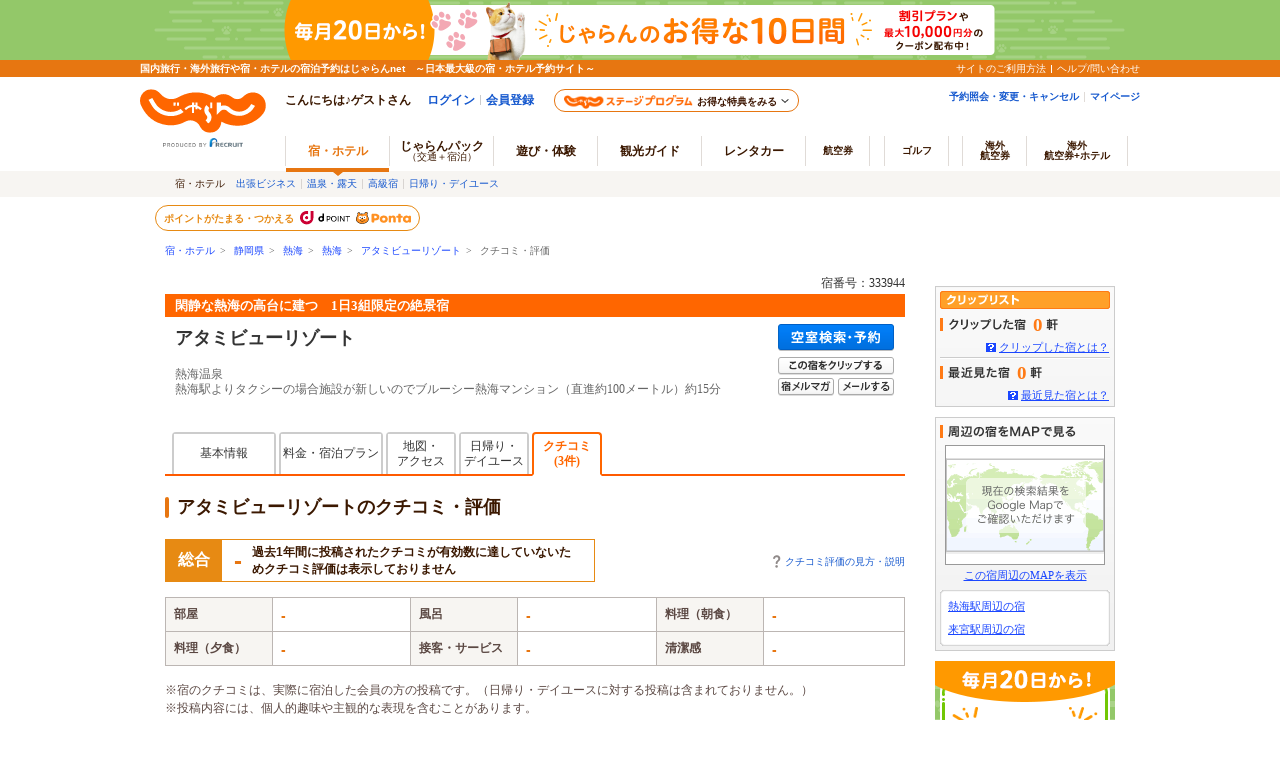

--- FILE ---
content_type: text/html;charset=Windows-31J
request_url: https://www.jalan.net/yad333944/kuchikomi/?distCd=01&roomCount=1&dateUndecided=1&roomCrack=200000&screenId=UWW3001&smlCd=210202&stayCount=1&adultNum=2&yadNo=333944&ccnt=lean-kuchikomi-tab
body_size: 16278
content:

 
 


 

<!DOCTYPE HTML PUBLIC "-//W3C//DTD HTML 4.01 Transitional//EN" "http://www.w3.org/TR/html4/loose.dtd">
<html>
<head>
<meta http-equiv="Content-Type" content="text/html; charset=Shift_JIS">
<meta http-equiv="content-script-type" content="text/javascript">
<meta http-equiv="content-style-type" content="text/css">

<script type="text/javascript">window.inHeadTS=(new Date()).getTime();</script>
<script type="text/javascript" src="/js/ComGeneral.js"></script>

 
 
 <title>アタミビューリゾートのクチコミ・評判一覧 - 宿泊予約は＜じゃらんnet＞</title>
 <meta name="description" content="アタミビューリゾートのクチコミ・評判一覧。閑静な熱海の高台に建つ　1日3組限定の絶景宿/じゃらんならお得な期間限定プランや直前割引情報が満載。当日／直前のオンライン予約もOK。アタミビューリゾートの宿泊予約は国内最大級の旅行情報サイト＜じゃらんnet＞">
 <meta name="keywords" content="アタミビューリゾート,クチコミ,口コミ,評判,旅館,熱海,静岡県,旅行,風呂,食事">
 <link rel="canonical" href="https://www.jalan.net/yad333944/kuchikomi/" >
 <meta property="og:title" content="アタミビューリゾートのクチコミ・評判一覧 - 宿泊予約は＜じゃらんnet＞">
 <meta property="og:description" content="アタミビューリゾートのクチコミ・評判一覧。閑静な熱海の高台に建つ　1日3組限定の絶景宿/じゃらんならお得な期間限定プランや直前割引情報が満載。当日／直前のオンライン予約もOK。アタミビューリゾートの宿泊予約は国内最大級の旅行情報サイト＜じゃらんnet＞">
 <meta property="og:url" content="https://www.jalan.net/yad333944/kuchikomi/">
 
 
 
 <meta property="og:type" content="article" >
 <meta property="og:site_name" content="じゃらん.net" >
 <meta property="fb:app_id" content="107227656005262" >
 
 <link rel="stylesheet" type="text/css" href="/assets/jalan-iconfont/jalan-iconfont.css">
 
 <link rel="stylesheet" type="text/css" href="/jalan/common/styles/corporate.css" media="all">
 <link rel="stylesheet" type="text/css" href="/images/kensaku/jalancss.css" media="all">
 <link rel="stylesheet" type="text/css" href="/jalan/common/styles/default.css" media="all">
 <link rel="stylesheet" type="text/css" href="/jalan/common/styles/contents06.css" media="all">
 <link rel="stylesheet" type="text/css" href="/jalan/common/styles/contents07.css" media="all">
 <link rel="stylesheet" type="text/css" href="/jalan/common/styles/dynamic.css" media="all">
 <link rel="stylesheet" type="text/css" href="/jalan/common/styles/new_tab.css" media="all">
 <link rel="stylesheet" type="text/css" href="/jalan/common/styles/global.css" media="all">



 <link rel="stylesheet" type="text/css" href="/momo/pc/yad/detail/css/yado_detail_common.css?20190513"media="all">


 <link rel="stylesheet" type="text/css" href="/uw/kaeru_ph2_021.css" media="all">
 <link rel="stylesheet" type="text/css" href="/jalan/common/styles/stat/kensaku/yado_list_ikisaki.css" media="all">
 
 <link rel="stylesheet" type="text/css" href='/jalan/common/styles/dpBanner.css' media="all">
 <link rel="stylesheet" type="text/css" href="/momo/pc/yad/detail/css/yado_detail_kuchikomi.css?20200114" media="all">
 <link rel="stylesheet" type="text/css" href="/jalan/common/styles/yad_social_btns.css?20171204" media="all">
 <link href="/assets/css/common/styleguide/v1/styleguide_partial.css?20200824" rel="stylesheet" />
 <link rel="stylesheet" href="/jalan/common/styles/kuchikomi.common.css?ver=20240325" />
 <link rel="stylesheet" type="text/css"  href="/uw/uwp3700/css/uww3701.css?20250825" media="all">
 
 <link rel="stylesheet" type="text/css" href="/assets/css/liercoPopup.css">
 
 
 <style type="text/css">
 <!--
 body{
 text-align: center;
 }
 div#contents{
 margin: 0px auto 0px auto;
 width: 740px;
 text-align: left;
 }
 div#contentsBody{
 margin: 20px 0px 0px 0px;
 width: 740px;
 float: left;
 }
 .item-name {
   display: inline-block;
   padding-bottom: 0;
   vertical-align: middle;
   height: 19px;
 }
 -->
 </style>
 
 <link rel="stylesheet" type="text/css" href="/common/pc/css/pager.css" media="all">
 
 
 
 
 
 
 
  



 
 
 
 
 
 
 <style type="text/css">
 <--
 *{margin:0;padding:0;}
 body{
 text-align: center;
 }
 div#contents{
 margin: 0px auto 0px auto;
 width: 950px;
 text-align: left;
 }
 div#contentsBody{
 margin: 20px 0px 0px 0px;
 width: 740px;
 float: left;
 }
 div#side{
 margin: 20px 0px 0px 0px;
 width: 180px;
 float: right;
 }
 -->
 </style>
 
 


 <script language="JavaScript" type="text/javascript" src="/images/kensaku/script.js"></script>
 <script language="JavaScript" type="text/javascript" src="/jalan/common/script/default.js"></script>
 <script language="JavaScript" type="text/javascript" src="/jalan/common/script/dynamic.js?ver=20161219"></script>
 <script language="JavaScript" type="text/javascript" src="/jalan/common/script/history.js"></script>
 <script language="JavaScript" type="text/javascript" src="/js/formcheck/formCheck.js"></script>
 <script language="JavaScript" type="text/javascript" src="/js/uww3000.js?ver=20230626"></script>
 <script language="JavaScript" type="text/javascript" src="/js/jquery-1.8.3.min.js"></script>
 <script language="JavaScript" type="text/javascript" src="/uw/uwp3000/js/yado_kuchikomi_floatingBanner.js?ver=20240325"></script>
 
 <script type="text/javascript" src="/assets/js/jalanLiercoPopup.js"></script>
 
 <script type="text/javascript" src="/js/squilla_iux.js?0_1_8_0"></script>
 



<script src="/js/zam_api_contingency.js?29485100"></script>
<script type="text/javascript">
	window.ZAM = {
		endpoint: 'https://jlnzam.net/v2/search',
		apiKey: 'XBgewN64LJ'
	}
</script>

 



<script src="/integrationUx/assets/scripts/mvp_api_contingency.js?29485100"></script>
<script type="text/javascript">
	window.MVP_API = {
		endpoint: 'https://jln-mvp-api.jp',
	}
</script>

 <script language="JavaScript">
 <!--
 ComSetBasePath("");
 // 遷移先基本URL
 var baseUrl;
 // ページング処理
 function selectPage(selIndex, nextPage) {
 var frm = document.forms["form"];
 frm.idx.value = selIndex;
 var pageStr = "";
 // 2ページ目以降時
 if (nextPage !== null && nextPage !== "" && nextPage !== "1" && nextPage !== "0") {
 pageStr = nextPage + ".HTML";
 }
 baseUrl = ComGetBasePath() + "/yad333944/kuchikomi/" + pageStr;
 var act = submitFormChk(frm, "", "idx, activeSort, screenId, yadNo, stayYear, stayMonth, stayDay, stayCount, roomCount, dateUndecided, adultNum, child1Num, child2Num, child3Num, child4Num, child5Num, care*, mealType, room*, minPrice, maxPrice, afCd, rootCd, ssc, condCinTime, childPriceFlg, hitPlanCd, hitRoomTypeCd, callbackHistFlg, distCd, smlCd, yadHb, yadKc, yadRk, yadKy, yadPm,checkinTime, useTime, salePlanNarrow");
 var submitForm = document.forms["submitForm"];
 submitForm.action = baseUrl + act;
 submitForm.submit();
 }
 function nextPage(page) {
 var frm = document.forms["form"];
 var index = frm.idx.value;
 var pageCount = frm.countPage.value;
 frm.idx.value = parseInt(page-1) * parseInt(pageCount);
 var pageStr = "";
 if (page !== null && page !== "") {
 pageStr = page + ".HTML";
 }
 baseUrl = ComGetBasePath() + "/yad333944/kuchikomi/" + pageStr;
 var act = submitFormChk(frm, "", "idx, activeSort, screenId, yadNo, stayYear, stayMonth, stayDay, stayCount, roomCount, dateUndecided, adultNum, child1Num, child2Num, child3Num, child4Num, child5Num, care*, mealType, room*, minPrice, maxPrice, afCd, rootCd, ssc, condCinTime, childPriceFlg, hitPlanCd, hitRoomTypeCd, callbackHistFlg, distCd, smlCd, yadHb, yadKc, yadRk, yadKy, yadPm,checkinTime, useTime, salePlanNarrow");
 var submitForm = document.forms["submitForm"];
 submitForm.action = baseUrl + act;
 submitForm.submit();
 }
 function previousPage(page) {
 var frm = document.forms["form"];
 var index = frm.idx.value;
 var pageCount = frm.countPage.value;
 frm.idx.value = parseInt(page-1) * parseInt(pageCount);
 var pageStr = "";
 // 2ページ目以降時
 if (page !== null && page !== "") {
 pageStr = page + ".HTML";
 }
 baseUrl = ComGetBasePath() + "/yad333944/kuchikomi/" + pageStr;
 var act = submitFormChk(frm, "", "idx, activeSort, screenId, yadNo, stayYear, stayMonth, stayDay, stayCount, roomCount, dateUndecided, adultNum, child1Num, child2Num, child3Num, child4Num, child5Num, care*, mealType, room*, minPrice, maxPrice, afCd, rootCd, ssc, condCinTime, childPriceFlg, hitPlanCd, hitRoomTypeCd, callbackHistFlg, distCd, smlCd, yadHb, yadKc, yadRk, yadKy, yadPm,checkinTime, useTime, salePlanNarrow");
 var submitForm = document.forms["submitForm"];
 submitForm.action = baseUrl + act;
 submitForm.submit();
 }
 // 並び替え処理
 function doSort(sortNum){
 var frm = document.forms["form"];
 frm.idx.value = '0';
 frm.activeSort.value = sortNum;
 baseUrl = ComGetBasePath() + "/yad333944/kuchikomi/";
 var act = submitFormChk(frm, "", "idx, activeSort, screenId, yadNo, stayYear, stayMonth, stayDay, stayCount, roomCount, dateUndecided, adultNum, child1Num, child2Num, child3Num, child4Num, child5Num, care*, mealType, room*, minPrice, maxPrice, afCd, rootCd, ssc, condCinTime, childPriceFlg, hitPlanCd, hitRoomTypeCd, callbackHistFlg, distCd, smlCd, yadHb, yadKc, yadRk, yadKy, yadPm,checkinTime, useTime, salePlanNarrow");
 var submitForm = document.forms["submitForm"];
 submitForm.action = baseUrl + act;
 submitForm.submit();
 }
 function openKuchikomiSummary(path, kuchikomiCd, screenId ,rootCd, afCd) {
 baseUrl = path + "/uw/uwp8100/uww8101.do";
    var baseParam = "?kuchikomiCd=" + kuchikomiCd + "&screenId=" + screenId + "&rootCd=" + rootCd + "&afCd=" + afCd;
    var url = baseUrl + baseParam;
    var newwin = window.open(url, '_blank');
 newwin.focus();
 }
 
 function redirectDispSp(){
 var act = submitFormChk(document.forms["form"],"vos,ccnt");
 //リダイレクト先URL
 baseUrl = "/yad333944/kuchikomi/" + act;
 //Cookieの削除
 expireDate = new Date();
 expireDate.setYear(expireDate.getYear()-1);
 setdata = "pc_mode=;path=/;expires=" + expireDate.toGMTString();
 document.cookie = setdata;
 submitForm.action = baseUrl;
 submitForm.submit();
 return false;
 }
 
 function openKuchikomiDetailed(path, kuchikomiCd, yadNo) {
 var frm = document.forms["form"];
 var baseUrl = path + "/yad"+yadNo+"/kuchikomi/detail_"+kuchikomiCd+"/";
 var act = submitFormChk(frm, "", "idx, activeSort, screenId, stayYear, stayMonth, stayDay, stayCount, roomCount, dateUndecided, adultNum, child1Num, child2Num, child3Num, child4Num, child5Num, care*, mealType, room*, minPrice, maxPrice, afCd, rootCd, ssc, condCinTime, childPriceFlg, hitPlanCd, hitRoomTypeCd, callbackHistFlg, distCd, smlCd, yadHb, yadKc, yadRk, yadKy, yadPm,checkinTime, useTime, crcyCd, salePlanNarrow");
 submitForm.action = baseUrl + act;
 submitForm.submit();
 }
 
 function openPastKuchikomiList(path, yadNo) {
 var frm = document.forms["form"];
 var baseUrl = path + "/yad"+yadNo+"/kuchikomi/archive/";
 var act = submitFormChk(frm, "", "activeSort, screenId, yadNo, stayYear, stayMonth, stayDay, stayCount, roomCount, dateUndecided, adultNum, child1Num, child2Num, child3Num, child4Num, child5Num, care*, mealType, room*, minPrice, maxPrice, afCd, rootCd, ssc, condCinTime, childPriceFlg, hitPlanCd, hitRoomTypeCd, callbackHistFlg, distCd, smlCd, yadHb, yadKc, yadRk, yadKy, yadPm,checkinTime, useTime, salePlanNarrow");
 submitForm.action = baseUrl + act;
 submitForm.submit();
 }
 //-->
 </script>
 
 <script type="application/ld+json">
 {
 "@context" : "http://schema.org",
 "@type" : "LocalBusiness",
 "name" : "アタミビューリゾート",
 "url" : "https://www.jalan.net/yad333944/kuchikomi/"
 }
 </script>
 
 <script type="application/ld+json">
 {
 "@context" : "http://schema.org",
 "@type" : "BreadcrumbList",
 "itemListElement" :
  [
 {
 "@type": "ListItem",
 "position": 1,
 "name": "宿・ホテル",
 "item": "https://www.jalan.net"
 },
 {
 "@type": "ListItem",
 "position": 2,
 "name": "静岡県",
 "item": "https://www.jalan.net/ikisaki/map/shizuoka/"
 },
 {
 "@type": "ListItem",
 "position": 3,
 "name": "熱海",
 "item": "https://www.jalan.net/210000/LRG_210200/"
 },
 {
 "@type": "ListItem",
 "position": 4,
 "name": "熱海",
 "item": "https://www.jalan.net/210000/LRG_210200/SML_210202/"
 },
 {
 "@type": "ListItem",
 "position": 5,
 "name": "アタミビューリゾート",
 "item": "https://www.jalan.net/yad333944/"
 },
 {
 "@type": "ListItem",
 "position": 6,
 "name": "クチコミ・評価",
 "item": "https://www.jalan.net/yad333944/kuchikomi/"
 }
 
 
 
 
 
 ]
 }
 </script>
<script type="text/javascript" src="/momo/pc/common/js/jalanpc.js"></script>
<script type="text/javascript">
 JALANPC.screenVars={
 "sampleType":"1"
 ,"tripAiEnabled": '0'
 }
</script>
<script type="text/javascript" src="/ab/squilla/config/pc.iux.uww3701.config.js?29485100" charset="utf-8"></script>
<script type="text/javascript" src="/ab/squilla/js/pctt.iux.uww3701.js?2948510" charset="utf-8"></script>
</head>

<body onload="myHistory('form');uaPreload('/jalan/common/image/btn_b03on.gif','/uw/images/yado_header_btn_reservation_2_ovr.png','/uw/images/yado_header_btn_send_to_pc_2_ovr.png','/uw/images/yado_header_btn_add_yadolist_ovr.gif');" class="jlnpc-kuchikomi__list">
<a id="PageTopGo"></a>
 
 
 
 
 
 
 
 
 
 
 
 
 
 
 
 
 
 
 
 
 
 
 
 
 
 

































	
	
		
	











	
		
		
			
		
	
	
		
		
			
		
	

	<script type="text/javascript" src="/js/ComStaticHeader.js?update=20240729"></script>
	<script>
		HeaderDisp({
			mountPoint: 'siteHeaderMountPoint',
			productId: '',
			helpLink: 'https://help.jalan.net/s/',
			pontaWebDomain: 'https://point.recruit.co.jp/',
			golfDomain: 'https://golf-jalan.net/',
			loginParam: 'TEMP1=lrgCdParam%2B210200%23distCd%2B01%23ccnt%2Blean-kuchikomi-tab%23dateUndecided%2B1%23roomCrack%2B200000%23corpLogo%2B%23ikisakiHtml%2B%2Fikisaki%2Fmap%2Fshizuoka%2F%23totalCount%2B3%23screenId%2BUWW3701%23smlCd%2B210202%23kenCdParam%2B210000%23stayCount%2B1%23agtWebFlg%2B%23dispScreenId%2BUWW3701%23viewCount%2B30%23targetPgId%2BUWW3701%23yadoSEOName%2B%83%41%83%5E%83%7E%83%72%83%85%81%5B%83%8A%83%5D%81%5B%83%67%23roomCount%2B1%23smlCdParam%2B210202%23adultNum%2B2%23yadNo%2B333944%23currentDataIndex%2B0%23crawlerFlgParam%2B%23lrgName%2B%94%4D%8A%43%23kenName%2B%90%C3%89%AA%8C%A7%23yadName%2B%83%41%83%5E%83%7E%83%72%83%85%81%5B%83%8A%83%5D%81%5B%83%67%23smlName%2B%94%4D%8A%43&amp;TEMP4=LEVEL_K&amp;TEMP5=https://www.jalan.net/uw/common/actualUrlRewrite3701.do',
			logoutMode: '0',
			logoutParam: 'rdUrl=https%3A%2F%2Fwww.jalan.net%2Fuw%2Fcommon%2FactualUrlRewrite3701.do%3FlrgCdParam%3D210200%26distCd%3D01%26ccnt%3Dlean-kuchikomi-tab%26dateUndecided%3D1%26roomCrack%3D200000%26corpLogo%3D%26ikisakiHtml%3D%252Fikisaki%252Fmap%252Fshizuoka%252F%26totalCount%3D3%26screenId%3DUWW3701%26smlCd%3D210202%26kenCdParam%3D210000%26stayCount%3D1%26agtWebFlg%3D%26dispScreenId%3DUWW3701%26viewCount%3D30%26targetPgId%3DUWW3701%26yadoSEOName%3D%2583%2541%2583%255E%2583%257E%2583%2572%2583%2585%2581%255B%2583%258A%2583%255D%2581%255B%2583%2567%26roomCount%3D1%26smlCdParam%3D210202%26adultNum%3D2%26yadNo%3D333944%26currentDataIndex%3D0%26crawlerFlgParam%3D%26lrgName%3D%2594%254D%258A%2543%26kenName%3D%2590%25C3%2589%25AA%258C%25A7%26yadName%3D%2583%2541%2583%255E%2583%257E%2583%2572%2583%2585%2581%255B%2583%258A%2583%255D%2581%255B%2583%2567%26smlName%3D%2594%254D%258A%2543&tm=20260123032019',
			
			forceUpdateFlg: 0
		});

		$(function() {
			var pankuzuPrefCDHU990 = document.getElementById('pankuzuPrefCDHU990')
			var pankuzuLrgAreaCDHU990 = document.getElementById('pankuzuLrgAreaCDHU990')
			var pankuzuSmlAreaCDHU990 = document.getElementById('pankuzuSmlAreaCDHU990')
			var pankuzuYadoCDHU990 = document.getElementById('pankuzuYadoCDHU990')
			var pankuzuKuchikomiCDHU990 = document.getElementById('pankuzuKuchikomiCDHU990')
			var frm = document.forms["form"];
			var act;
			var baseUrl;
			var secretPlanFlg = "";

			if (null != pankuzuPrefCDHU990 && pankuzuPrefCDHU990.href.length > 0) {
				baseUrl = pankuzuPrefCDHU990.href;
				if (secretPlanFlg == "1") {
					act = submitFormChk(frm,
						"rootCd",
						"kenCd,dateUndecided,"
						+ "screenId,stayYear,stayMonth,stayDay,stayCount,adultNum,roomCount,"
						+ "child1Num,child2Num,child3Num,child4Num,child5Num,"
						+ "roomCrack,afCd"
					);
				} else {
					act = submitFormChk(frm,
						"",
						"kenCd,dateUndecided,"
						+ "screenId,stayYear,stayMonth,stayDay,stayCount,adultNum,roomCount,"
						+ "child1Num,child2Num,child3Num,child4Num,child5Num,"
						+ "roomCrack,rootCd,afCd"
					);
				}
				document.getElementById('pankuzuPrefCDHU990').href = baseUrl + act;
			}
			if (null != pankuzuLrgAreaCDHU990 && pankuzuLrgAreaCDHU990.href.length > 0) {
				baseUrl = pankuzuLrgAreaCDHU990.href;
				if (secretPlanFlg == "1") {
					act = submitFormChk(frm,
						"rootCd,smlCd,distCd",
						"screenId,afCd,kenCd,stayYear,stayMonth,stayDay,"
						+"stayCount,roomCount,minPrice,maxPrice,dateUndecided,adultNum,"
						+"lrgCd,child1Num,child2Num,child3Num,child4Num,child5Num,"
						+"care*,room*,yadHb,yadKc,yadRk,yadKy,yadPm,mealType,checkinTime,useTime,salePlanNarrow"
					);
				} else {
					act = submitFormChk(frm,
						"smlCd,distCd",
						"screenId,afCd,rootCd,kenCd,stayYear,stayMonth,stayDay,"
						+"stayCount,roomCount,minPrice,maxPrice,dateUndecided,adultNum,"
						+"lrgCd,child1Num,child2Num,child3Num,child4Num,child5Num,"
						+"care*,room*,yadHb,yadKc,yadRk,yadKy,yadPm,mealType,checkinTime,useTime,salePlanNarrow"
					);
				}
				act = (/^\?[^=]+=/.test(act) ? act + '&' : '?') + 'distCd=01';
				document.getElementById('pankuzuLrgAreaCDHU990').href = baseUrl + act;
			}
			if (null != pankuzuSmlAreaCDHU990 && pankuzuSmlAreaCDHU990.href.length > 0) {
				baseUrl = pankuzuSmlAreaCDHU990.href;
				if (secretPlanFlg == "1") {
					act = submitFormChk(frm,
						"rootCd,distCd",
						"screenId,afCd,kenCd,stayYear,stayMonth,stayDay,"
						+"stayCount,roomCount,minPrice,maxPrice,dateUndecided,adultNum,"
						+"lrgCd,smlCd,child1Num,child2Num,child3Num,child4Num,child5Num,"
						+"care*,room*,yadHb,yadKc,yadRk,yadKy,yadPm,mealType,checkinTime,useTime,salePlanNarrow"
					);
				} else {
					act = submitFormChk(frm,
						"distCd",
						"screenId,afCd,rootCd,kenCd,stayYear,stayMonth,stayDay,"
						+"stayCount,roomCount,minPrice,maxPrice,dateUndecided,adultNum,"
						+"lrgCd,smlCd,child1Num,child2Num,child3Num,child4Num,child5Num,"
						+"care*,room*,yadHb,yadKc,yadRk,yadKy,yadPm,mealType,checkinTime,useTime,salePlanNarrow"
					);
				}
				act = (/^\?[^=]+=/.test(act) ? act + '&' : '?') + 'distCd=01';
				document.getElementById('pankuzuSmlAreaCDHU990').href = baseUrl + act;
			}
			if (null != pankuzuYadoCDHU990 && pankuzuYadoCDHU990.href.length > 0) {
				baseUrl = pankuzuYadoCDHU990.href;
				if (secretPlanFlg == "1") {
					act = submitFormChk(frm,
						"rootCd",
						"screenId,stayYear,stayMonth,stayDay,stayCount,roomCount,minPrice,maxPrice,"
						+"adultNum,child1Num,child2Num,child3Num,child4Num,child5Num,"
						+"care*,room*,yadHb,yadKc,yadRk,yadKy,yadPm,mealType,checkinTime,useTime,"
						+"stayYearBkup,stayMonthBkup,stayDayBkup,stayCountBkup,roomCountBkup,adultNumBkup,"
						+"child1NumBkup,child2NumBkup,child3NumBkup,child4NumBkup,child5NumBkup,"
						+"calYear,calMonth,callbackHistFlg,dateUndecided,browserBack,planCd,roomTypeCd,vos,salePlanNarrow"
					);
				} else {
					act = submitFormChk(frm,
						"",
						"screenId,stayYear,stayMonth,stayDay,stayCount,roomCount,minPrice,maxPrice,"
						+"adultNum,child1Num,child2Num,child3Num,child4Num,child5Num,"
						+"care*,room*,yadHb,yadKc,yadRk,yadKy,yadPm,mealType,checkinTime,useTime,"
						+"stayYearBkup,stayMonthBkup,stayDayBkup,stayCountBkup,roomCountBkup,adultNumBkup,"
						+"child1NumBkup,child2NumBkup,child3NumBkup,child4NumBkup,child5NumBkup,"
						+"calYear,calMonth,callbackHistFlg,dateUndecided,browserBack,planCd,roomTypeCd,vos,salePlanNarrow"
					);
				}
				document.getElementById('pankuzuYadoCDHU990').href = baseUrl + act;
			}
			if (null != pankuzuKuchikomiCDHU990 && pankuzuKuchikomiCDHU990.href.length > 0) {
				baseUrl = pankuzuKuchikomiCDHU990.href;
				if (secretPlanFlg == "1") {
					act = submitFormChk(frm,
						"rootCd",
						"yadNo,screenId,distCd,afCd,rootCd,kenCd,stayYear,stayMonth,stayDay,"
							+"stayCount,roomCount,minPrice,maxPrice,dateUndecided,adultNum,"
							+"lrgCd,smlCd,child1Num,child2Num,child3Num,child4Num,child5Num,"
							+"care*,room*,yadHb,yadKc,yadRk,yadKy,yadPm,mealType,checkinTime,useTime"
					);
				} else {
					act = submitFormChk(frm,
							"",
							"yadNo,screenId,distCd,afCd,rootCd,kenCd,stayYear,stayMonth,stayDay,"
								+"stayCount,roomCount,minPrice,maxPrice,dateUndecided,adultNum,"
								+"lrgCd,smlCd,child1Num,child2Num,child3Num,child4Num,child5Num,"
								+"care*,room*,yadHb,yadKc,yadRk,yadKy,yadPm,mealType,checkinTime,useTime"
					);
				}
				document.getElementById('pankuzuKuchikomiCDHU990').href = baseUrl + act;
			}
		});
	</script>
	<div id="header_area">
		<div id="header990">













	<div id="pankuzu" class="s10_66">
		
			
			
			
			
				
					
					
					
					
					
					
					
					
					
					
					
					
					
					
					
					
					
					
					
					
						
							
								
								
								
							
							
						
					
					
					
					
				
				
					
					
					
						
							
								
								
									
										
										
										
										
											<a href="//www.jalan.net" class="sub">宿・ホテル</a>&ensp;&gt;&ensp;
    <a href="//www.jalan.net/ikisaki/map/shizuoka/" class="sub">静岡県</a>&ensp;&gt;&ensp;
    <a href="/210000/LRG_210200/" onClick="javascript:openYadListEx(); return false;" class="sub">熱海</a>&ensp;&gt;&ensp;
    <a href="/210000/LRG_210200/SML_210202/" onClick="javascript:openYadListSml(); return false;" class="sub">熱海</a>&ensp;&gt;&ensp;
    
		
		
			<a id="pankuzuYadoCDHU990" href="//www.jalan.net/yad333944/" onClick="javascript:openYadDetail(); return false;" class="sub">アタミビューリゾート</a>&ensp;&gt;&ensp;
											クチコミ・評価
										
										
									
								
							
							
						
					
				
			
		
  	</div>





<script type="text/javascript">
<!--
function MM_preloadImages() { //v3.0
  var d=document; if(d.images){ if(!d.MM_p) d.MM_p=new Array();
    var i,j=d.MM_p.length,a=MM_preloadImages.arguments; for(i=0; i<a.length; i++)
    if (a[i].indexOf("#")!=0){ d.MM_p[j]=new Image; d.MM_p[j++].src=a[i];}}
}

function MM_swapImgRestore() { //v3.0
  var i,x,a=document.MM_sr; for(i=0;a&&i<a.length&&(x=a[i])&&x.oSrc;i++) x.src=x.oSrc;
}

function MM_findObj(n, d) { //v4.01
  var p,i,x;  if(!d) d=document; if((p=n.indexOf("?"))>0&&parent.frames.length) {
    d=parent.frames[n.substring(p+1)].document; n=n.substring(0,p);}
  if(!(x=d[n])&&d.all) x=d.all[n]; for (i=0;!x&&i<d.forms.length;i++) x=d.forms[i][n];
  for(i=0;!x&&d.layers&&i<d.layers.length;i++) x=MM_findObj(n,d.layers[i].document);
  if(!x && d.getElementById) x=d.getElementById(n); return x;
}

function MM_swapImage() { //v3.0
  var i,j=0,x,a=MM_swapImage.arguments; document.MM_sr=new Array; for(i=0;i<(a.length-2);i+=3)
   if ((x=MM_findObj(a[i]))!=null){document.MM_sr[j++]=x; if(!x.oSrc) x.oSrc=x.src; x.src=a[i+2];}
}

function openYadList(){
	var frm = document.forms["form"];
	frm.elements["distCd"].value = "01";

	var act = submitFormChk(frm,
							"smlCd",
							"screenId,distCd,afCd,rootCd,kenCd,stayYear,stayMonth,stayDay,"
								+"stayCount,roomCount,minPrice,maxPrice,dateUndecided,adultNum,"
								+"lrgCd,child1Num,child2Num,child3Num,child4Num,child5Num,"
								+"care*,room*,yadHb,yadKc,yadRk,yadKy,yadPm,mealType,checkinTime,useTime,salePlanNarrow"
							);
	var url = "/uw/uwp1400/uww1400.do" + act;
	submitForm.action = url
	submitForm.submit();
	return false;
}

function openYadListEx(){
		var frm = document.forms["form"];
		var urlFront = "/" +  '210000' + "/LRG_" + '210200' + "/";
		frm.elements["distCd"].value = "01";

		var act = submitFormChk(frm,
								"smlCd,distCd",
								"screenId,afCd,rootCd,kenCd,stayYear,stayMonth,stayDay,"
									+"stayCount,roomCount,minPrice,maxPrice,dateUndecided,adultNum,"
									+"lrgCd,child1Num,child2Num,child3Num,child4Num,child5Num,"
									+"care*,room*,yadHb,yadKc,yadRk,yadKy,yadPm,mealType,checkinTime,useTime,salePlanNarrow"
								);
		var url = urlFront + act;
		submitForm.action = url;
		submitForm.submit();
		return false;
}

function openYadListSml(){
	var frm = document.forms["form"];
	var objKenCode = frm.elements["kenCd"];
	var urlFront = "/" +  '210000' + "/LRG_" + '210200' + "/SML_" + '210202' + "/";

	frm.elements["distCd"].value = "01";
	var act = submitFormChk(frm,
							"distCd",
							"screenId,afCd,rootCd,kenCd,lrgCd,smlCd,stayYear,stayMonth,stayDay,"
							+"stayCount,roomCount,minPrice,maxPrice,dateUndecided,adultNum,"
							+"child1Num,child2Num,child3Num,child4Num,child5Num,"
							+"care*,room*,yadHb,yadKc,yadRk,yadKy,yadPm,mealType,checkinTime,useTime,salePlanNarrow"
							);
	var url = urlFront + act;
	submitForm.action = url;
	submitForm.submit();
	return false;
}

function openYadKuchikomiList(){
		var frm = document.forms["form"];
		frm.elements["distCd"].value = "01";
		var act = submitFormChk(frm,
								"",
							"yadNo,screenId,distCd,afCd,rootCd,kenCd,stayYear,stayMonth,stayDay,"
							+"stayCount,roomCount,minPrice,maxPrice,dateUndecided,adultNum,"
							+"lrgCd,smlCd,child1Num,child2Num,child3Num,child4Num,child5Num,"
							+"care*,room*,yadHb,yadKc,yadRk,yadKy,yadPm,mealType,checkinTime,useTime,salePlanNarrow"
								);
		var url = "/uw/uwp3700/uww3701.do" + act;
		submitForm.action = url
		submitForm.submit();
		return false;
}

function openYadPastKuchikomiList(){
	var frm = document.forms["form"];
	frm.elements["distCd"].value = "01";
	var act = submitFormChk(frm,
							"",
							"yadNo,screenId,distCd,afCd,rootCd,kenCd,stayYear,stayMonth,stayDay,"
							+"stayCount,roomCount,minPrice,maxPrice,dateUndecided,adultNum,"
							+"lrgCd,smlCd,child1Num,child2Num,child3Num,child4Num,child5Num,"
							+"care*,room*,yadHb,yadKc,yadRk,yadKy,yadPm,mealType,checkinTime,useTime,salePlanNarrow"
							);
	var url = "/uw/uwp3700/uww3703.do" + act;
	submitForm.action = url
	submitForm.submit();
	return false;
}

function openBlogList(){
		var frm = document.forms["form"];
		var act = submitFormChk(frm, "selYm, pageNo", "screenId, yadNo, stayYear, stayMonth, stayDay, stayCount, roomCount, dateUndecided, adultNum, child1Num, child2Num, child3Num, child4Num, child5Num, care*, mealType, room*, minPrice, maxPrice, afCd, rootCd, ssc, condCinTime, childPriceFlg, hitPlanCd, hitRoomTypeCd, callbackHistFlg, categoryCd, pageNo, distCd, natMode, selYm, yadHb, yadKc, yadRk, yadKy, yadPm, checkinTime, useTime, salePlanNarrow");

		var url = "/yad" + '333944' + "/blog/" + act;
		submitForm.action = url
		submitForm.submit();
		return false;
}

function openTopicsList(){
		var frm = document.forms["form"];
		var act = submitFormChk(frm, "selYm, accd1, pageNo", "screenId, yadNo, stayYear, stayMonth, stayDay, stayCount, roomCount, dateUndecided, adultNum, child1Num, child2Num, child3Num, child4Num, child5Num, care*, mealType, room*, minPrice, maxPrice, afCd, rootCd, ssc, condCinTime, childPriceFlg, hitPlanCd, hitRoomTypeCd, callbackHistFlg, categoryCd, pageNo, distCd, natMode, selYm, accd1, yadHb, yadKc, yadRk, yadKy, yadPm, checkinTime, useTime, salePlanNarrow");

		var url = "/yad" + '333944' + "/topics/" + act;
		submitForm.action = url
		submitForm.submit();
		return false;
}

function openQAList(){
		var frm = document.forms["form"];
		var act = submitFormChk(frm, "categoryCd, pageNo", "screenId, yadNo, stayYear, stayMonth, stayDay, stayCount, roomCount, dateUndecided, adultNum, child1Num, child2Num, child3Num, child4Num, child5Num, care*, mealType, room*, minPrice, maxPrice, afCd, rootCd, ssc, condCinTime, childPriceFlg, hitPlanCd, hitRoomTypeCd, callbackHistFlg, categoryCd, pageNo, distCd, yadHb, yadKc, yadRk, yadKy, yadPm, checkinTime, useTime, salePlanNarrow");

		var url = "/yad" + '333944' + "/qa/" + act;
		submitForm.action = url
		submitForm.submit();
		return false;
}

function openKankouList(){
		var frm = document.forms["form"];
		var act = submitFormChk(frm, "carFlg", "screenId, yadNo, stayYear, stayMonth, stayDay, stayCount, roomCount, dateUndecided, adultNum, child1Num, child2Num, child3Num, child4Num, child5Num, care*, mealType, room*, minPrice, maxPrice, afCd, rootCd, ssc, condCinTime, childPriceFlg, hitPlanCd, hitRoomTypeCd, callbackHistFlg, distCd, smlCd, yadHb, yadKc, yadRk, yadKy, yadPm, checkinTime, useTime, salePlanNarrow");
		
		var url = "/yad" + '333944' + "/kankou/" + act;
		submitForm.action = url
		submitForm.submit();
		return false;
}

function openYadDetail(){
	var frm = document.forms["form"];
	var act = submitFormChk(frm,
							"",
							"screenId,stayYear,stayMonth,stayDay,stayCount,roomCount,minPrice,maxPrice,"
							+"adultNum,child1Num,child2Num,child3Num,child4Num,child5Num,"
							+"care*,room*,yadHb,yadKc,yadRk,yadKy,yadPm,mealType,checkinTime,useTime,"
							+"stayYearBkup,stayMonthBkup,stayDayBkup,stayCountBkup,roomCountBkup,adultNumBkup,"
							+"child1NumBkup,child2NumBkup,child3NumBkup,child4NumBkup,child5NumBkup,"
							+"calYear,calMonth,callbackHistFlg,dateUndecided,browserBack,planCd,roomTypeCd,vos,salePlanNarrow"
							);
	var url = "/yad" + '333944' + "/" + act;
	submitForm.action = url;
	submitForm.submit();
	return false;
}
//-->
</script>


 
 <input type="hidden" name="swBannerExceptAfcd" value="55,CC,B7,R3,T8,T9,U1,U4" id="swBannerExceptAfcd"><div id="gl_SwBanner_YadSyoObj"></div><script src="/js/gl_SwBanner_YadSyo.js?20161031" type="text/javascript"></script><script type="text/javascript">gl_SwBanner_YadSyo.init('333944','','UWW3701');</script>
 
 










	
	
		
	



	</div>
</div>



 
 
 <form name="form" method="post" action="">
 <input type="hidden" name="corpoCertifiErrFlg" value="0">
<input type="hidden" name="showSpFooterFlg" value="0">
<input type="hidden" name="isLastPage" value="1">
<input type="hidden" name="ntaLinkFlg" value="0">
<input type="hidden" name="anaLinkFlg" value="0">
<input type="hidden" name="jalLinkFlg" value="0">
<input type="hidden" name="jjpLinkFlg" value="0">
<input type="hidden" name="ajpLinkFlg" value="0">
<input type="hidden" name="banaSize" value="L">
<input type="hidden" name="kekakuStatus" value="0">
<input type="hidden" name="hasYadCookie" value="0">
<input type="hidden" name="totalKuchiCnt" value="3">
<input type="hidden" name="kuchiRecordCnt" value="3">
<input type="hidden" name="pastDispFlgCtl" value="1">
<input type="hidden" name="editTotal" value="00">
<input type="hidden" name="editMorningDish" value="00">
<input type="hidden" name="editRoom" value="00">
<input type="hidden" name="afterPage" value="5">
<input type="hidden" name="beforePage" value="4">
<input type="hidden" name="linkIntervalCount" value="5">
<input type="hidden" name="editCleanImage" value="00">
<input type="hidden" name="editBath" value="00">
<input type="hidden" name="countPage" value="30">
<input type="hidden" name="pastDispFlgPro" value="1">
<input type="hidden" name="editService" value="00">
<input type="hidden" name="pastKuchiCnt" value="94">
<input type="hidden" name="editDish" value="00">
<input type="hidden" name="kenName" value="静岡県">
<input type="hidden" name="kuchiCnt" value="3">
<input type="hidden" name="objAccess" value="熱海駅よりタクシーの場合施設が新しいのでブルーシー熱海マンション（直進約100メートル）約15分">
<input type="hidden" name="osnFlg" value="1">
<input type="hidden" name="osnName" value="熱海温泉">
<input type="hidden" name="smlName" value="熱海">
<input type="hidden" name="yadokana" value="あたみびゅーりぞーと">
<input type="hidden" name="yadoKindName" value="旅館">
<input type="hidden" name="hiClassLabel" value="0">
<input type="hidden" name="pointLabel" value="0">
<input type="hidden" name="mapUmuFlg" value="1">
<input type="hidden" name="dispKuchikomi" value="1">
<input type="hidden" name="ikisakiHtml" value="/ikisaki/map/shizuoka/">
<input type="hidden" name="dayUseUseFlg" value="1">
<input type="hidden" name="quickClickAdDispFlg" value="0">
<input type="hidden" name="seoLinkDispFlg" value="1">
<input type="hidden" name="yadoCatch" value="閑静な熱海の高台に建つ　1日3組限定の絶景宿">
<input type="hidden" name="aiInsertFlg" value="0">
<input type="hidden" name="lrgName" value="熱海">
<input type="hidden" name="address" value="静岡県熱海市熱海１９９３－４４７">
<input type="hidden" name="yadName" value="アタミビューリゾート">
<input type="hidden" name="kenCd" value="210000">
<input type="hidden" name="lrgCd" value="210200">
<input type="hidden" name="roomCrack" value="200000">

 <input type="hidden" name="screenId" value="UWW3701">
<input type="hidden" name="processId" value="">

 <input type="hidden" name="idx" value="0" />
 <input type="hidden" name="activeSort" value="" />
 
 <input type="hidden" name="smlCd" value="210202">
 <input type="hidden" name="yadoDetailMode" value="" />
 <input type="hidden" name="stayYear" value="" />
 <input type="hidden" name="stayMonth" value="" />
 <input type="hidden" name="stayDay" value="" />
 <input type="hidden" name="dateUndecided" value="1" />
 <input type="hidden" name="stayCount" value="" />
 <input type="hidden" name="adultNum" value="2" />
 <input type="hidden" name="roomCount" value="" />
 <input type="hidden" name="child1Num" value="" />
 <input type="hidden" name="child2Num" value="" />
 <input type="hidden" name="child3Num" value="" />
 <input type="hidden" name="child4Num" value="" />
 <input type="hidden" name="child5Num" value="" />
 <input type="hidden" name="minPrice" value="" />
 <input type="hidden" name="maxPrice" value="" />
 <input type="hidden" name="minMealPrice" value="" />
 <input type="hidden" name="maxMealPrice" value="" />
 <input type="hidden" name="mealType" value="" />
 <input type="hidden" name="roomSingle" value="" />
 <input type="hidden" name="roomTwin" value="" />
 <input type="hidden" name="roomDouble" value="" />
 <input type="hidden" name="roomTriple" value="" />
 <input type="hidden" name="room4bed" value="" />
 <input type="hidden" name="roomJstyle" value="" />
 <input type="hidden" name="roomHwstyle" value="" />
 <input type="hidden" name="yadHb" value="" />
 <input type="hidden" name="yadRk" value="" />
 <input type="hidden" name="yadPm" value="" />
 <input type="hidden" name="yadKc" value="" />
 <input type="hidden" name="yadKy" value="" />
 <input type="hidden" name="careOutsidePool" value="" />
 <input type="hidden" name="careBeach5" value="" />
 <input type="hidden" name="careStation5" value="" />
 <input type="hidden" name="carePak" value="" />
 <input type="hidden" name="careNsmr" value="" />
 <input type="hidden" name="careItnr" value="" />
 <input type="hidden" name="careBath" value="" />
 <input type="hidden" name="careOnsen" value="" />
 <input type="hidden" name="careBathRent" value="" />
 <input type="hidden" name="carePribateBath" value="" />
 <input type="hidden" name="careDinRoom" value="" />
 <input type="hidden" name="carePet" value="" />
 <input type="hidden" name="careHighClass" value="" />
 <input type="hidden" name="carePoint" value="" />
 <input type="hidden" name="careSweet" value="" />
 <input type="hidden" name="careBt" value="" />
 <input type="hidden" name="careEsthetics" value="" />
 <input type="hidden" name="careTakkyu" value="" />
 <input type="hidden" name="careLookoutBath" value="" />
 <input type="hidden" name="careSauna" value="" />
 <input type="hidden" name="careJacuzzi" value="" />
 <input type="hidden" name="careMassage" value="" />
 <input type="hidden" name="careSkiRent" value="" />
 <input type="hidden" name="careBoardRent" value="" />
 <input type="hidden" name="careSogei" value="" />
 <input type="hidden" name="careBrkRoom" value="" />
 <input type="hidden" name="careDinPrv" value="" />
 <input type="hidden" name="careBrkPrv" value="" />
 <input type="hidden" name="careChekout11" value="" />
 <input type="hidden" name="rootCd" value="" />
 <input type="hidden" name="yadNo" value="333944" />
 
 <input type="hidden" name="callbackHistFlg" value="" />
 <input type="hidden" name="afCd" value="" />
 <input type="hidden" name="ssc" value="" />
 <input type="hidden" name="condCinTime" value="" />
 <input type="hidden" name="childPriceFlg" value="" />
 <input type="hidden" name="hitPlanCd" value="" />
 <input type="hidden" name="hitRoomTypeCd" value="" />
 <input type="hidden" name="distCd" value="01" />
 <input type="hidden" name="checkinTime" value="">
 <input type="hidden" name="useTime" value="">
 <input type="hidden" name="careCard" value="">
 <input type="hidden" name="careCardOnly" value="">
 <input type="hidden" name="careOpenbath" value="">
 <input type="hidden" name="careKake" value="">
 <input type="hidden" name="careNigori" value="">
 <input type="hidden" name="careOnceSettleYad" value="">
 
 </form>
<div id="contents">
<div id="contentsBody" class="yado-kuchikomi-list">
<div id="yado_header_740" class="jlnpc-yado-header">



 


 
 
 
 
 
 
 
 
 
 
 
 
 
 
 
 
 
 
 
 
 
 
 
 
 
 
 
 
 
 
 
 
 
 
 
 
 
 
 
 
 
 
 
 
 
 
 
 
 
 
 
 
 
 
 
 
 
 
 

 
 
  


<link rel="stylesheet" type="text/css" href="/momo/pc/yad/detail/css/cashless_icon.css" media="all">
<script src="/jalan/common/script/cliplist.js?=20220425" language="javascript" type="text/javascript"></script>
<script src="/jalan/common/script/cliplist_yado_header.js?=20240701" type="text/javascript"></script>
<script language="JavaScript">ComSetBasePath("");</script>

 <script type="text/javascript" language="JavaScript">
 var couponMsgTemplateProps = {
 helpLink: ''
 };
 </script>
 
 <script  src="/uw/uwp3000/js/gtt_icon.js?update=29485100" type="text/javascript"></script>


 <script src="/uw/uwp3000/js/enhanceCredit.js" type="text/javascript"></script>


 <script language="JavaScript" type="text/javascript">
 <!--
 function clipYad(obj) {
 
 if (clipBtnStatus == "0"){
 changeClipBtnStatus("1");
 var url = "/uw/common/clipYad.do";
 var params = "screenId=UWW3701&yadNo=333944";
 var msgFlg = "0";
 
 $.ajax({
 url: url,
 type: 'post',
 data: params,
 dataType: 'xml',
 timeout:10000
 }).done(function(xml, status) {
 if (status == "success") {
 $(xml).find('errorMsg').each(function() {
 var errorMsg = $(this).text();
 if (errorMsg == null || errorMsg == '') {
 if (document.getElementById('JZcliplist-hotel-name') == undefined) {
 dispClippingBalloon2(obj,'1');
 changeToClippedByName('clipBtn');
 } else {
 dragAnimToCliplist(obj,'0', "アタミビューリゾート");
 }
 } else {
 alert(errorMsg);
 }
 });
 } else {
 if (msgFlg == "0"){
 alert("クリップ宿に登録できませんでした。");
 msgFlg = "1";
 }
 }
 }).fail(function() {
 if (msgFlg == "0"){
 alert("クリップ宿に登録できませんでした。");
 msgFlg = "1";
 }
 }).always(function() {
 changeClipBtnStatus("0");
 });
 }
 }
 function clipPlanYad(obj) {
 
 if (clipBtnStatus == "0"){
 changeClipBtnStatus("1");
 var url = "/uw/common/clipYad.do";
 <!--/// YADO HEADER ----->
 var params = "screenId=UWW3701&yadNo=333944&planCd=&roomTypeCd=";
 var msgFlg = "0";
 
 $.ajax({
 url: url,
 type: 'post',
 data: params,
 dataType: 'xml',
 timeout:10000
 }).done(function(xml, status) {
 if (status == "success") {
 $(xml).find('errorMsg').each(function() {
 var errorMsg = $(this).text();
 if (errorMsg == null || errorMsg == '') {
 dispClippingBalloon2(obj,'1');
 changeToClippedByName('clipBtn');
 } else {
 alert(errorMsg);
 }
 });
 } else {
 if (msgFlg == "0"){
 alert("クリップ宿に登録できませんでした。");
 msgFlg = "1";
 }
 }
 }).fail(function() {
 if (msgFlg == "0"){
 alert("クリップ宿に登録できませんでした。");
 msgFlg = "1";
 }
 }).always(function() {
 changeClipBtnStatus("0");
 });
 }
 }
 $(document).ready(function() {
 var url = "/uw/common/clipYadCheck.do";
 var params = "screenId=UWW3701&yadNo=333944";
 
 $.ajax({
 url: url,
 data: params,
 type: 'POST',
 dataType: 'xml',
 timeout: 10000
 }).done(function(xml,status) {
 if (status == "success"){
 $(xml).find('entryFlg').each(function() {
 var entryFlg = $(this).text();
 if (entryFlg != null && entryFlg == '1') {
 $('#clip_btn').attr('src', '/uw/images/cliplist_btn_clipped_2.png')
 .attr('alt', 'クリップ済み')
 .css('cursor', 'default')
 .removeAttr('onclick')
 .removeAttr('onmouseover')
 .removeAttr('onmouseout');
 }
 });
 }
 });
 });
 //-->
 </script>

<script type="text/javascript">
  
   var btnCustomLink = true,
          bnrCustomLink = true;
  function openChatUrl(chatUrl, rCd, customLinkVal) {
    
    if (btnCustomLink && 'trip_ai_btn1_click' === customLinkVal) {
        window.sc_customLink.call(true, customLinkVal);
        btnCustomLink = false;
    }
    
    if (bnrCustomLink && 'trip_ai_btn2_click' === customLinkVal) {
        window.sc_customLink.call(true, customLinkVal);
        bnrCustomLink = false;
    }
    var win_width = 375;
    var win_left = parseInt((window.screen.width - win_width) / 2);
    var win_top = window.screenY || window.screenTop;
    var userAgent = navigator.userAgent.toLowerCase();
    var value = 0;
    if(userAgent.indexOf('edge') != -1) {
      value = 10;
    }
    var win_height = (667 < window.innerHeight ? 667 : window.innerHeight) - value;
    var param = createAiParam();
    var url = chatUrl + "?route_cd=" + rCd + param;
    var win = window.open(url, 'trip_ai_chat', 'width='+win_width + ', height=' + win_height+', left='+win_left+', top='+win_top+', menubar=no, toolbar=no, resizable=yes');
    // ポップアップ再表示対策
    if(win === null) return true;
    win.focus();
    return false;
  }
  
  function createAiParam() {
    var stayYear = '';
    var stayMonth = '';
    var stayDay = '';
    if ('1' !== "1") {
      stayYear = "";
      stayMonth = "";
      stayDay = "";
    }
    var param = "&stayYear=" + stayYear
                      + "&stayMonth=" + stayMonth
                      + "&stayDay=" + stayDay
                      + "&stayCount="
                      + "&roomCount="
                      + "&roomCrack=200000"
                      + "&adultNum=2"
                      + "&child1Num="
                      + "&child2Num="
                      + "&child3Num="
                      + "&child4Num="
                      + "&child5Num="
                      + "&minPrice="
                      + "&maxPrice="
                      + "&mealType="
                      + "&roomSingle="
                      + "&roomTwin="
                      + "&roomDouble="
                      + "&roomTriple="
                      + "&room4bed="
                      + "&roomJstyle="
                      + "&roomHwstyle="
                      + "&careNsmr="
                      + "&carePribateBath="
                      + "&careItnr="
                      + "&careSweet="
                      + "&careChekout11="
                      + "&careCard="
                      + "&careBrkRoom="
                      + "&careDinRoom="
                      + "&careBrkPrv="
                      + "&careDinPrv=";
    return param;
  }
function openChatUrl2(chatUrl, rCd, cLinkValOri, cLinkVal) {
    
    if (btnCustomLink && 'trip_ai_btn1_click' === cLinkValOri) {
        window.sc_customLink.call(true, cLinkVal);
        btnCustomLink = false;
    }
    
    if (bnrCustomLink && 'trip_ai_btn2_click' === cLinkValOri) {
        window.sc_customLink.call(true, cLinkVal);
        bnrCustomLink = false;
    }
    var win_width = 375;
    var win_left = parseInt((window.screen.width - win_width) / 2, 10);
    var win_top = window.screenY || window.screenTop;
    var userAgent = navigator.userAgent.toLowerCase();
    var value = 0;
    if(userAgent.indexOf('edge') != -1) {
      value = 10;
    }
    var win_height = (667 < window.innerHeight ? 667 : window.innerHeight) - value;
    var param = createAiParam();
    var url = chatUrl + "?route_cd=" + rCd + param;
    var win = window.open(url, 'trip_ai_chat', 'width='+win_width + ', height=' + win_height+', left='+win_left+', top='+win_top+', menubar=no, toolbar=no, resizable=yes');
    // ポップアップ再表示対策
    if(win === null) return true;
    win.focus();
    return false;
  }
 $(function() {
 var $pankuzuPrefYHV2 = $('#pankuzuPrefYHV2');
 var $pankuzuLrgAreaYHV2 = $('#pankuzuLrgAreaYHV2');
 var $pankuzuSmlAreaYHV2 = $('#pankuzuSmlAreaYHV2');
 var frm = document.forms["form"];
 var act;
 var baseUrl;
 if ($pankuzuPrefYHV2.length) {
 baseUrl = $pankuzuPrefYHV2.attr('href');
 act = submitFormChk(frm,
 "",
 "kenCd,dateUndecided,"
 + "screenId,stayYear,stayMonth,stayDay,stayCount,adultNum,roomCount,"
 + "child1Num,child2Num,child3Num,child4Num,child5Num,"
 + "roomCrack,rootCd,afCd"
 );
 $pankuzuPrefYHV2.attr('href', baseUrl + act);
 }
 if ($pankuzuLrgAreaYHV2.length) {
 baseUrl = $pankuzuLrgAreaYHV2.attr('href');
 act = submitFormChk(frm,
 "smlCd,distCd",
 "screenId,afCd,rootCd,kenCd,stayYear,stayMonth,stayDay,"
 +"stayCount,roomCount,minPrice,maxPrice,dateUndecided,adultNum,"
 +"lrgCd,child1Num,child2Num,child3Num,child4Num,child5Num,"
 +"care*,room*,yadHb,yadKc,yadRk,yadKy,yadPm,mealType,checkinTime,useTime,salePlanNarrow"
 );
 act = (/^\?[^=]+=/.test(act) ? act + '&' : '?') + 'distCd=01';
 $pankuzuLrgAreaYHV2.attr('href', baseUrl + act);
 }
 if ($pankuzuSmlAreaYHV2.length) {
 baseUrl = $pankuzuSmlAreaYHV2.attr('href');
 act = submitFormChk(frm,
 "distCd",
 "screenId,afCd,rootCd,kenCd,stayYear,stayMonth,stayDay,"
 +"stayCount,roomCount,minPrice,maxPrice,dateUndecided,adultNum,"
 +"lrgCd,smlCd,child1Num,child2Num,child3Num,child4Num,child5Num,"
 +"care*,room*,yadHb,yadKc,yadRk,yadKy,yadPm,mealType,checkinTime,useTime,salePlanNarrow"
 );
 act = (/^\?[^=]+=/.test(act) ? act + '&' : '?') + 'distCd=01';
 $pankuzuSmlAreaYHV2.attr('href', baseUrl + act);
 }
 });
</script>
<!--/// YADO HEADER ----->

<p id="yado_header_num" class="s12_33">
 宿番号：333944</p>

<h2 class="jlnpc-yado-header__catchy">閑静な熱海の高台に建つ　1日3組限定の絶景宿</h2>


<div class="yado_header_left">

 
 
 
 <div class="yado_header_hotel" id="yado_header_hotel_name">
 
 
 
 
 
 <a href="javascript:staticChangeTab('1', 'form','', '', '', '', '','333944');">アタミビューリゾート</a>
 
 
 
 </div>
 
 

<p class="yado_header_icon styleguide-scope js-gttIconWrapper js-creditIconWrapper">
 
 <span class="js-gttIcon"></span>
 <span class="js-creditIcon"></span>
    <span class="u-d-b u-mt-4 js-gttText"></span>
</p>
<p class="yado_header_access">熱海温泉<br>熱海駅よりタクシーの場合施設が新しいのでブルーシー熱海マンション（直進約100メートル）約15分
 
</p>
</div>
<div class="yado_header_right">
 
 <p class="yado_header_btn_reservation">
 
 
 
 
 <a href="javascript:staticChangeTab('2', 'form', '', '', '', '', '','333944');">
   <img src="https://cdn.jalan.jp/uw/images/yado_header_btn_reservation_2.png" alt="空室検索・予約" width="116" height="27" border="0" onmouseover="uaRO(this, 'https://cdn.jalan.jp/uw/images/yado_header_btn_reservation_2_ovr.png');" onmouseout="uaRO(this, 'https://cdn.jalan.jp/uw/images/yado_header_btn_reservation_2.png');">
 </a>
 
 
 
 
 </p>
 
 
 
 
 <p class="yado_header_btn_add_yadolist"><img id="clip_btn" src="/uw/images/cliplist_btn_clipping_2.png" width="116" height="18" alt="この宿をクリップする" onclick="clipYad(this); sns_customLink('yad_clip', 'event47');" onmouseover="uaRO(this, '/uw/images/cliplist_btn_clipping_2_on.png');" onmouseout="uaRO(this, '/uw/images/cliplist_btn_clipping_2.png');"></p>
 
 
 
 
 
 
 <p class="jlnpc-yado-header__btnDualArea">
 <a target="mailB" onclick="window.open('https://www.jalan.net/uw/uwp3900/uww3901.do?yadNo=333944','mailB','toolbar=no,status=no,location=no,directories=no,menubar=yes,scrollbars=yes,resizable=yes,width=700'); sns_customLink('yad_mailMagazine', false);"  href="https://www.jalan.net/uw/uwp3900/uww3901.do?yadNo=333944">
   <img src="https://cdn.jalan.jp/uw/images/yado_header_btn_mailMag.png" alt="宿メルマガ" width="56" height="18" onmouseover="uaRO(this, 'https://cdn.jalan.jp/uw/images/yado_header_btn_mailMag_on.png');" onmouseout="uaRO(this, 'https://cdn.jalan.jp/uw/images/yado_header_btn_mailMag.png');">
 </a>
 <a target="mailA" onclick="window.open('https://www.jalan.net/uw/uwp7100/uww7101.do?yadNo=333944','mailA','toolbar=no,status=no,location=no,directories=no,menubar=yes,scrollbars=yes,resizable=yes,width=700'); sns_customLink('yad_sendMail', false);" href="https://www.jalan.net/uw/uwp7100/uww7101.do?yadNo=333944&afCd=">
   <img src="https://cdn.jalan.jp/uw/images/yado_header_btn_sendMail.png" alt="メールする" width="56" height="18" onmouseover="uaRO(this, 'https://cdn.jalan.jp/uw/images/yado_header_btn_sendMail_on.png');" onmouseout="uaRO(this, 'https://cdn.jalan.jp/uw/images/yado_header_btn_sendMail.png');">
 </a>
 </p>
 
 
 
</div>
<!----- YADO HEADER ///-->


 
 
 
 
 
 
 
 
 
 
 
 
 
 
 
 
 
 
 
 
 
 
 <div id="yado_header_tab_menu" class="is-8tab">
 <ul >
 <li class="tab_01"><a href="https://www.jalan.net/yad333944/?distCd=01&amp;dateUndecided=1&amp;roomCrack=200000&amp;screenId=UWW3701&amp;smlCd=210202&amp;stayCount=1&amp;roomCount=1&amp;adultNum=2&amp;yadNo=333944&yadoDetailMode=1" onClick="javascript:staticChangeTab('1', 'form','','','','','','333944');return false;"><span>基本情報</span></a></li>
 <li class="tab_02"><a href="https://www.jalan.net/yad333944/plan/?distCd=01&amp;dateUndecided=1&amp;roomCrack=200000&amp;screenId=UWW3701&amp;smlCd=210202&amp;stayCount=1&amp;roomCount=1&amp;adultNum=2&amp;yadNo=333944" onClick="javascript:staticChangeTab('2', 'form','','','','','','333944');return false;"><span>料金・宿泊プラン</span></a></li>
 <li class="tab_04"><a href="https://www.jalan.net/yad333944/access/?distCd=01&amp;dateUndecided=1&amp;roomCrack=200000&amp;screenId=UWW3701&amp;smlCd=210202&amp;stayCount=1&amp;roomCount=1&amp;adultNum=2&amp;yadNo=333944" onClick="javascript:staticChangeTab('30', 'form','','','','','','333944');return false;"><span>地図・<br>アクセス</span></a></li>
 <li class="tab_07"><a href="https://www.jalan.net/yad333944/dayuse/?distCd=01&amp;dateUndecided=1&amp;roomCrack=200000&amp;screenId=UWW3701&amp;smlCd=210202&amp;stayCount=1&amp;roomCount=1&amp;adultNum=2&amp;yadNo=333944" onClick="javascript:staticChangeTab('20', 'form','','','','','','333944');return false;"><span>日帰り・<br>デイユース</span></a></li>
 <li class="tab_09 isActive"><span>クチコミ<br><em class="jlnpc-yado__kuchikomi">(3件)</em></span></li>
 </ul>
 </div>

 <h1 class="jlnpc-styleguide-scope jlnpc-yado__subTitle">アタミビューリゾートのクチコミ・評価</h1>
 

</div>
<div id="kuchikomiArea">
 <div class="jlnpc-kuchikomi__header">
 <div class="jlnpc-kuchikomi__integratedRate__wrap">
 <div class="jlnpc-kuchikomi__integratedRate__pointArea">
 <dl class="jlnpc-kuchikomi__integratedRate">
 <dt>総合</dt>
 <dd>
 
 
 
 <span class="jlnpc-kuchikomi__point">-</span>
 <p class="jlnpc-kuchikomi__integratedRate__hideRate">過去1年間に投稿されたクチコミが有効数に達していないためクチコミ評価は表示しておりません</p>
 
 
 
 
 </dd>
 </dl>
 
 </div>
 <div class="jlnpc-kuchikomi__integratedRate__helpArea">
 <div class="jlnpc-kuchikomi__integratedRate__help">
 <section class="styleguide-scope">
 <span class="c-icon c-icon--helpGra"></span>
 <a href="/jalan/doc/howto/kuchikomi.html" onclick="window.open('/jalan/doc/howto/kuchikomi.html','sub_kuchikomi','toolbar=no,status=no,location=no,directoies=no,menubar=no,scrollbars=yes,resizaeable=yes,width=640,height=640')" target="sub_kuchikomi">クチコミ評価の見方・説明</a>
 </section>
 </div>
 </div>
 </div>
 <div class="jlnpc-kuchikomi__catTable__wrap">
 <table class="jlnpc-kuchikomi__catTable">
 <tbody>
 <tr>
 <th>部屋</th>
 
 
 
 <td class="jlnpc-kuchikomi__catTable__point">-</td>
 <td></td>
 
 
 
 
 <th>風呂</th>
 
 
 
 <td class="jlnpc-kuchikomi__catTable__point">-</td>
 <td></td>
 
 
 
 
 <th>料理（朝食）</th>
 
 
 
 <td class="jlnpc-kuchikomi__catTable__point">-</td>
 <td></td>
 
 
 
 
 </tr>
 <tr>
 <th>料理（夕食）</th>
 
 
 
 <td class="jlnpc-kuchikomi__catTable__point">-</td>
 <td></td>
 
 
 
 
 <th>接客・サービス</th>
 
 
 
 <td class="jlnpc-kuchikomi__catTable__point">-</td>
 <td></td>
 
 
 
 
 <th>清潔感</th>
 
 
 
 <td class="jlnpc-kuchikomi__catTable__point">-</td>
 <td></td>
 
 
 
 
 </tr>
 </tbody>
 </table>
 </div>
 <section class="styleguide-scope">
 <ul class="jlnpc-kuchikomi__noteLists">
 <li>※宿のクチコミは、実際に宿泊した会員の方の投稿です。（日帰り・デイユースに対する投稿は含まれておりません。）</li>
 <li>※投稿内容には、個人的趣味や主観的な表現を含むことがあります。</li>
 <li>※クチコミ投稿の掟に反するものは掲載しておりません。詳細は、<a href="https://cdn.p.recruit.co.jp/terms/jln-t-1003/index.html" class="is-border" target="_blank">クチコミ投稿の掟</a>をご覧ください。</li>
 </ul>
 </section>
 </div>
 <section class="styleguide-scope">
 <div class="jlnpc-kuchikomi__contents">
 <nav class="jlnpc-kuchikomi__sortNav">
 <div class="jlnpc-kuchikomi__sortNav__count">
 <p>3<span>件</span></p>
 </div>
 <ul class="jlnpc-kuchikomi__sortNav__lists">
 <li>[並び順]</li>
 
 
 <li><span class="is-current">新着順</span></li>
 
 
 
 <li class="jlnpc-kuchikomi__sortNav__lists__high">評価の高い順</li>
 <li class="jlnpc-kuchikomi__sortNav__lists__catWrap">
 <ul class="jlnpc-kuchikomi__sortNav__lists__cat">
 
 
 
 <li>（<a href="javascript:doSort('1');" onClick="javascript:doSort('1')">総合</a></li>
 
 
 
 
 
 <li><a href="javascript:doSort('2');" onClick="javascript:doSort('2')">部屋</a></li>
 
 
 
 
 
 <li><a href="javascript:doSort('3');" onClick="javascript:doSort('3')">風呂</a></li>
 
 
 
 
 
 <li><a href="javascript:doSort('4');" onClick="javascript:doSort('4')">朝食</a></li>
 
 
 
 
 
 <li><a href="javascript:doSort('5');" onClick="javascript:doSort('5')">夕食</a></li>
 
 
 
 
 
 <li><a href="javascript:doSort('6');" onClick="javascript:doSort('6')">接客・サービス</a></li>
 
 
 
 
 
 <li><a href="javascript:doSort('7');" onClick="javascript:doSort('7')">清潔感</a>）</li>
 
 
 </ul>
 </li>
 </ul>
 </nav>
 <div class="jsc-floatingBannerWrapper floatingBannerWrapper">
 <div class="floatingBanner">
 <div class="floatingBanner__yadNameRating">
 <a class="flotingBannerYadName" href="javascript:staticChangeTab('1', 'form','', '', '', '', '','333944');">アタミビューリゾート</a>
 
 </div>
 <a href="javascript:staticChangeTab('2', 'form', '', '', '', '', '','333944');" onclick="staticChangeTab('2', 'form', '', '', '', '', '','333944');return false;" class="flotingBannerButton c-button u-h-40">宿泊プランをみる</a>
 </div>
 </div>
 
 <div class="jlnpc-kuchikomiCassette jlnpc-kuchikomiCassette--noReply">
 <div class="jlnpc-kuchikomiCassette__contWrap">
 <div class="jlnpc-kuchikomiCassette__leftArea">
 <div class="jlnpc-kuchikomiCassette__leftArea__contHead">
 <span class="c-label">
 
 
 
 
 男性/50代
 
 
 </span><span class="c-label">一人旅</span>
 </div>
 <p class="jlnpc-kuchikomiCassette__user"><span class="c-icon c-icon--mypageOra"></span>
 <span class="jlnpc-kuchikomiCassette__userName">
 
 
 
 <a href="https://www.jalan.net/user/IAB0053495AGI/mypage/?screenId=UWW3701" >ヘイローさん</a>
 
 
 
 </span>
 </p>
 <div class="jlnpc-kuchikomiCassette__planInfo">
 <dl class="jlnpc-kuchikomiCassette__planInfoList">
 <dt>時期</dt>
 <dd>2025年7月宿泊</dd>
 </dl>
 <dl class="jlnpc-kuchikomiCassette__planInfoList jlnpc-kuchikomiCassette__planInfoList--plan">
 <dt>プラン</dt>
 <dd>【朝食付き】掛け流し絶景！オーシャンビュー個室風呂付き！ </dd>
 <dd>
 
 
 
 
 
 <span class="c-label c-label--room">ツイン</span>
 
 
 
 
 
 
 
 
 
 
 
 
 <span class="c-label c-label--meal">朝のみ</span>
 
 
 
 
 
 
 
 
 
 
 
 
 
 
 
 
 
 
 
 
 
 
 
 
 </dd>
 </dl>
 <dl class="jlnpc-kuchikomiCassette__planInfoList">
 <dt>価格帯</dt>
 <dd>
 
 
 
 
 16,001～17,000円(大人１名あたり/税込)
 
 </dd>
 </dl>
 </div>
 </div>
 <div class="jlnpc-kuchikomiCassette__rightArea">
 <div class="jlnpc-kuchikomiCassette__rightArea__contHead">
 <div class="jlnpc-kuchikomiCassette__totalRateWrap">
 <div class="jlnpc-kuchikomiCassette__totalRate">4</div>
 <div class="jlnpc-kuchikomiCassette__starWrap jlnpc-kuchikomi__starWrap">
 <div class="c-starRating c-starRating--40">
 <span></span><span></span><span></span><span></span><span></span>
 <div class="c-starRating__front">
 <span></span><span></span><span></span><span></span><span></span>
 </div>
 </div>
 </div>
 </div>
 <p class="jlnpc-kuchikomiCassette__postDate">投稿日：2025/7/20</p>
 </div>
 <dl class="jlnpc-kuchikomiCassette__rateList">
 <dt>部屋</dt>
 <dd>5</dd>
 <dt>風呂</dt>
 <dd>5</dd>
 <dt>料理(朝食)</dt>
 <dd>3</dd>
 <dt>料理(夕食)</dt>
 <dd>-</dd>
 <dt>接客・サービス</dt>
 <dd>5</dd>
 <dt>清潔感</dt>
 <dd>5</dd>
 </dl>
 <p class="jlnpc-kuchikomiCassette__lead">
 
 
 
 <a href="#" onclick="openKuchikomiDetailed('','14582685','333944'); return false;">絶景と温泉</a>
 
 
 </p>
 <p class="jlnpc-kuchikomiCassette__postBody">部屋.客室露天風呂からの眺望は素晴らしいです。とても静かで鳥のさえずりを聞きながらの入浴は癒されます。</p>
 
 </div>
 </div>
 </div>
 
 
 <div class="jlnpc-kuchikomiCassette jlnpc-kuchikomiCassette--noReply">
 <div class="jlnpc-kuchikomiCassette__contWrap">
 <div class="jlnpc-kuchikomiCassette__leftArea">
 <div class="jlnpc-kuchikomiCassette__leftArea__contHead">
 <span class="c-label">
 
 
 
 
 女性/20代
 
 
 </span><span class="c-label">恋人旅行</span>
 </div>
 <p class="jlnpc-kuchikomiCassette__user"><span class="c-icon c-icon--mypageOra"></span>
 <span class="jlnpc-kuchikomiCassette__userName">
 
 
 
 <a href="https://www.jalan.net/user/DHF0047291BGA/mypage/?screenId=UWW3701" >ゆいさん</a>
 
 
 
 </span>
 </p>
 <div class="jlnpc-kuchikomiCassette__planInfo">
 <dl class="jlnpc-kuchikomiCassette__planInfoList">
 <dt>時期</dt>
 <dd>2025年5月宿泊</dd>
 </dl>
 <dl class="jlnpc-kuchikomiCassette__planInfoList jlnpc-kuchikomiCassette__planInfoList--plan">
 <dt>プラン</dt>
 <dd>【朝食付き】掛け流し絶景！オーシャンビュー個室風呂付き！ </dd>
 <dd>
 
 
 
 
 
 <span class="c-label c-label--room">ツイン</span>
 
 
 
 
 
 
 
 
 
 
 
 
 <span class="c-label c-label--meal">朝のみ</span>
 
 
 
 
 
 
 
 
 
 
 
 
 
 
 
 
 
 
 
 
 
 
 
 
 </dd>
 </dl>
 <dl class="jlnpc-kuchikomiCassette__planInfoList">
 <dt>価格帯</dt>
 <dd>
 
 
 
 
 18,001～19,000円(大人１名あたり/税込)
 
 </dd>
 </dl>
 </div>
 </div>
 <div class="jlnpc-kuchikomiCassette__rightArea">
 <div class="jlnpc-kuchikomiCassette__rightArea__contHead">
 <div class="jlnpc-kuchikomiCassette__totalRateWrap">
 <div class="jlnpc-kuchikomiCassette__totalRate">3</div>
 <div class="jlnpc-kuchikomiCassette__starWrap jlnpc-kuchikomi__starWrap">
 <div class="c-starRating c-starRating--30">
 <span></span><span></span><span></span><span></span><span></span>
 <div class="c-starRating__front">
 <span></span><span></span><span></span><span></span><span></span>
 </div>
 </div>
 </div>
 </div>
 <p class="jlnpc-kuchikomiCassette__postDate">投稿日：2025/7/3</p>
 </div>
 <dl class="jlnpc-kuchikomiCassette__rateList">
 <dt>部屋</dt>
 <dd>2</dd>
 <dt>風呂</dt>
 <dd>4</dd>
 <dt>料理(朝食)</dt>
 <dd>2</dd>
 <dt>料理(夕食)</dt>
 <dd>-</dd>
 <dt>接客・サービス</dt>
 <dd>4</dd>
 <dt>清潔感</dt>
 <dd>1</dd>
 </dl>
 <p class="jlnpc-kuchikomiCassette__lead">
 
 
 
 <a href="#" onclick="openKuchikomiDetailed('','14547766','333944'); return false;">清潔感が..........</a>
 
 
 </p>
 <p class="jlnpc-kuchikomiCassette__postBody">ソファーは古く、ポットは汚れまみれ、ベットの周りはホコリだらけで、少し掃除ができていないように思いました。<br>接客は良かったですが、お部屋の清潔感が残念でした。<br>部屋からの景色はとても綺麗でした。</p>
 
 </div>
 </div>
 </div>
 
 
 <div class="jlnpc-kuchikomiCassette jlnpc-kuchikomiCassette--noReply">
 <div class="jlnpc-kuchikomiCassette__contWrap">
 <div class="jlnpc-kuchikomiCassette__leftArea">
 <div class="jlnpc-kuchikomiCassette__leftArea__contHead">
 <span class="c-label">
 
 
 
 
 男性/20代
 
 
 </span><span class="c-label">友達旅行</span>
 </div>
 <p class="jlnpc-kuchikomiCassette__user"><span class="c-icon c-icon--mypageOra"></span>
 <span class="jlnpc-kuchikomiCassette__userName">
 
 
 
 <a href="https://www.jalan.net/user/JBH0050226EGD/mypage/?screenId=UWW3701" >ゆうちゃんさん</a>
 
 
 
 </span>
 </p>
 <div class="jlnpc-kuchikomiCassette__planInfo">
 <dl class="jlnpc-kuchikomiCassette__planInfoList">
 <dt>時期</dt>
 <dd>2025年3月宿泊</dd>
 </dl>
 <dl class="jlnpc-kuchikomiCassette__planInfoList jlnpc-kuchikomiCassette__planInfoList--plan">
 <dt>プラン</dt>
 <dd>【朝食付き】掛け流し絶景！オーシャンビュー個室風呂付き！ </dd>
 <dd>
 
 
 
 
 
 <span class="c-label c-label--room">ツイン</span>
 
 
 
 
 
 
 
 
 
 
 
 
 <span class="c-label c-label--meal">朝のみ</span>
 
 
 
 
 
 
 
 
 
 
 
 
 
 
 
 
 
 
 
 
 
 
 
 
 </dd>
 </dl>
 <dl class="jlnpc-kuchikomiCassette__planInfoList">
 <dt>価格帯</dt>
 <dd>
 
 
 
 
 19,001～20,000円(大人１名あたり/税込)
 
 </dd>
 </dl>
 </div>
 </div>
 <div class="jlnpc-kuchikomiCassette__rightArea">
 <div class="jlnpc-kuchikomiCassette__rightArea__contHead">
 <div class="jlnpc-kuchikomiCassette__totalRateWrap">
 <div class="jlnpc-kuchikomiCassette__totalRate">4</div>
 <div class="jlnpc-kuchikomiCassette__starWrap jlnpc-kuchikomi__starWrap">
 <div class="c-starRating c-starRating--40">
 <span></span><span></span><span></span><span></span><span></span>
 <div class="c-starRating__front">
 <span></span><span></span><span></span><span></span><span></span>
 </div>
 </div>
 </div>
 </div>
 <p class="jlnpc-kuchikomiCassette__postDate">投稿日：2025/4/22</p>
 </div>
 <dl class="jlnpc-kuchikomiCassette__rateList">
 <dt>部屋</dt>
 <dd>4</dd>
 <dt>風呂</dt>
 <dd>3</dd>
 <dt>料理(朝食)</dt>
 <dd>2</dd>
 <dt>料理(夕食)</dt>
 <dd>-</dd>
 <dt>接客・サービス</dt>
 <dd>3</dd>
 <dt>清潔感</dt>
 <dd>3</dd>
 </dl>
 <p class="jlnpc-kuchikomiCassette__lead">
 
 
 
 <a href="#" onclick="openKuchikomiDetailed('','14384454','333944'); return false;">天気が悪かったですが、とても居心地が良かったです</a>
 
 
 </p>
 <p class="jlnpc-kuchikomiCassette__postBody">あいにくの天気ですが、心地が良く、とてもいいホテルでした<br>コストも安く、客室に露天風呂があって、ホテルでした</p>
 
 </div>
 </div>
 </div>
 
 
 <div class="jlnpc-kuchikomi__bottom__rsv">
 <a href="javascript:staticChangeTab('1', 'form', '', '', '', '', '','333944');" onClick="staticChangeTab('1', 'form', '', '', '', '', '','333944');return false;" class="jlnpc-kuchikomi__bottom__rsv__title">アタミビューリゾート</a>
 <a href="javascript:staticChangeTab('2', 'form', '', '', '', '', '','333944');" onClick="staticChangeTab('2', 'form', '', '', '', '', '','333944');return false;" class="jlnpc-kuchikomi__bottom__rsv__btn c-button u-h-40">宿泊プランをみる</a>
 </div>
 </div>
 </section>
 <nav class="pagerLink">
 
 
 
 
 
 
 </nav>
 
</div>
<section class="styleguide-scope">
 <div class="fooetrtype02 footerLinksArea">
 <table>
 <tbody>
 <tr>
 <td><a href="#top">ページの先頭に戻る</a></td>
 </tr>
 <tr>
 <td><em>[旅館]アタミビューリゾート　じゃらんnet</em></td>
 </tr>
 </tbody>
 </table>
 
 
 
 
 
 
 
 
 
 
 
 
 
 
 
 
 
 
 
 
 
 
 
 
 
 
 
 
 
 
 
 
 
 
 
 
 
 
 
 
 
 
 
 
 
 
 
 
 
 
 
 
 
 
 
 
 
 
 
 
 
 
 
 
 
 
 
 
 
 
 
 
 
 
 
 
 
 
 
 
 
 
 
 <script language="JavaScript">
 function seoLinkToYadoList(kenCd,lrgCd,smlCd) {
 var frm = document.forms["seolinkform"];
 var baseUrl = "/" + kenCd + "/LRG_"+ lrgCd + "/";
 if( smlCd && smlCd !== 0 ) {
 baseUrl = baseUrl + "SML_" + smlCd + "/";
 }
 var act = submitFormChk(frm, "", "screenId, rootCd, afCd, stayYear, stayMonth, stayDay, dateUndecided, stayCount, adultNum, child1Num, child2Num, child3Num, child4Num, child5Num, roomCount, minPrice, maxPrice, mealType, roomSingle, roomTwin, roomDouble, roomTriple, room4bed, roomJstyle, roomHwstyle, yadHb, yadRk, yadPm, yadKc, yadKy, careOutsidePool, careBeach5, careStation5, carePak, careNsmr, careItnr, careBath, careOnsen, careBathRent, carePribateBath, careDinRoom, carePet, careHighClass, carePoint, careSweet, careBt, careEsthetics, careTakkyu, careLookoutBath, careSauna, careJacuzzi, careMassage, careSkiRent, careBoardRent, careSogei, careBrkRoom, careDinPrv, careBrkPrv, careChekout11, roomCrack, careCard, careCardOnly, careOpenbath, careKake, careNigori, condCinTime, childPriceFlg, salePlanNarrow");
 var flg = "&distCd=01&kenCd=" + kenCd + "&lrgCd=" + lrgCd;
 if(smlCd != null && smlCd !=''){
 flg = flg + "&smlCd=" + smlCd;
 }
 var url = baseUrl + act + flg;
 var submitForm = parent.document.forms["submitForm"];
 submitForm.action = url;
 submitForm.submit();
 }
 function seoLinkToYado(yadNo) {
 var frm = document.forms["seolinkform"];
 var baseUrl = "/yad" + yadNo + "/";
 document.forms["seolinkform"].yadNo.value = yadNo;
 var act = submitFormChk(frm, "", "screenId, yadNo, rootCd, afCd, stayYear, stayMonth, stayDay, dateUndecided, stayCount, adultNum, child1Num, child2Num, child3Num, child4Num, child5Num, roomCount, minPrice, maxPrice, mealType, roomSingle, roomTwin, roomDouble, roomTriple, room4bed, roomJstyle, roomHwstyle, yadHb, yadRk, yadPm, yadKc, yadKy, careOutsidePool, careBeach5, careStation5, carePak, careNsmr, careItnr, careBath, careOnsen, careBathRent, carePribateBath, careDinRoom, carePet, careHighClass, carePoint, careSweet, careBt, careEsthetics, careTakkyu, careLookoutBath, careSauna, careJacuzzi, careMassage, careSkiRent, careBoardRent, careSogei, careBrkRoom, careDinPrv, careBrkPrv, careChekout11, roomCrack, careCard, careCardOnly, careOpenbath, careKake, careNigori, condCinTime, childPriceFlg");
 var url = baseUrl + act;
 var submitForm = parent.document.forms["submitForm"];
 submitForm.action = url;
 submitForm.submit();
 }
 </script>
 <div class="jlnpc-yadoDetailseolink styleguide-scope">
 <div id="newsearchagainlist_wrap_hotel">
 <p class="ttl">他のホテルを探す場合はこちら</p>
 <div id="newsearchagainlist_hotel">
 
 <div>
 <p class="left">ビジネスホテルを探す</p>
 <p class="right">
 
 
 
 <a href="/biz/210000/" class="sub">静岡県</a>
 
 
 
 
 
 
 &gt; <a href="/biz/210000/LRG_210200/" class="sub">熱海</a>
 
 
 
 
 
 
 &gt; <a href="/biz/210000/LRG_210200/SML_210202/" class="sub">熱海</a>
 
 
 
 
 
 
 &gt; <a href="/biz/210000/STA_990027/" class="sub">熱海駅</a>
 
 
 
 
 </p>
 </div>
 
 
 
 <div>
 <p class="left">エリアからホテルを探す</p>
 <p class="right">
 
 
 
 
 
 <a href="/ikisaki/map/shizuoka/" class="sub">静岡県</a>
 
 
 
 
 
 
 
 
 
 
 
 
 
 
 &gt; <a href="/210000/LRG_210200/" onClick="javascript:seoLinkToYadoList('210000','210200',null); return false;" class="sub">熱海</a>
 
 
 
 
 
 
 
 
 
 
 
 
 
 
 &gt; <a href="/210000/LRG_210200/SML_210202/" onClick="javascript:seoLinkToYadoList('210000','210200','210202'); return false;" class="sub">熱海</a>
 
 
 
 
 
 
 
 
 
 
 
 
 
 
 &gt; <a href="/210000/STA_990027/" class="sub">熱海駅</a>
 
 
 
 
 
 
 </p>
 </div>
 
 
 <div>
 <p class="left">近隣駅・空港からホテルを探す</p>
 <p class="right">
 
 
 
 <a href="/210000/STA_033030/" class="sub">来宮駅</a>
 
 
 
  | 
 
 
 
 <a href="/210000/STA_033034/" class="sub">伊豆多賀駅</a>
 
 
 
  | 
 
 
 
 <a href="/210000/STA_033038/" class="sub">網代駅</a>
 
 
 
 
 
 </p>
 </div>
 
 
 </div>
 </div>
 </div>
 <form name="seolinkform" method="post" action="" >
 <input type="hidden" name="yadNo" value="333944">
 <input type="hidden" name="rootCd" value="">
 <input type="hidden" name="afCd" value="">
 <input type="hidden" name="stayYear" value="">
 <input type="hidden" name="stayMonth" value="">
 <input type="hidden" name="stayDay" value="">
 <input type="hidden" name="dateUndecided" value="1">
 <input type="hidden" name="stayCount" value="">
 <input type="hidden" name="adultNum" value="2">
 <input type="hidden" name="child1Num" value="">
 <input type="hidden" name="child2Num" value="">
 <input type="hidden" name="child3Num" value="">
 <input type="hidden" name="child4Num" value="">
 <input type="hidden" name="child5Num" value="">
 <input type="hidden" name="roomCount" value="">
 <input type="hidden" name="minPrice" value="">
 <input type="hidden" name="maxPrice" value="">
 <input type="hidden" name="mealType" value="">
 <input type="hidden" name="roomSingle" value="">
 <input type="hidden" name="roomTwin" value="">
 <input type="hidden" name="roomDouble" value="">
 <input type="hidden" name="roomTriple" value="">
 <input type="hidden" name="room4bed" value="">
 <input type="hidden" name="roomJstyle" value="">
 <input type="hidden" name="roomHwstyle" value="">
 <input type="hidden" name="yadHb" value="">
 <input type="hidden" name="yadRk" value="">
 <input type="hidden" name="yadPm" value="">
 <input type="hidden" name="yadKc" value="">
 <input type="hidden" name="yadKy" value="">
 <input type="hidden" name="yadKd" value="">
 <input type="hidden" name="careOutsidePool" value="">
 <input type="hidden" name="careBeach5" value="">
 <input type="hidden" name="careStation5" value="">
 <input type="hidden" name="carePak" value="">
 <input type="hidden" name="careNsmr" value="">
 <input type="hidden" name="careItnr" value="">
 <input type="hidden" name="careBath" value="">
 <input type="hidden" name="careOnsen" value="">
 <input type="hidden" name="careBathRent" value="">
 <input type="hidden" name="carePribateBath" value="">
 <input type="hidden" name="careDinRoom" value="">
 <input type="hidden" name="carePet" value="">
 <input type="hidden" name="careHighClass" value="">
 <input type="hidden" name="carePoint" value="">
 <input type="hidden" name="careSweet" value="">
 <input type="hidden" name="careBt" value="">
 <input type="hidden" name="careEsthetics" value="">
 <input type="hidden" name="careTakkyu" value="">
 <input type="hidden" name="careLookoutBath" value="">
 <input type="hidden" name="careSauna" value="">
 <input type="hidden" name="careJacuzzi" value="">
 <input type="hidden" name="careMassage" value="">
 <input type="hidden" name="careSkiRent" value="">
 <input type="hidden" name="careBoardRent" value="">
 <input type="hidden" name="careSogei" value="">
 <input type="hidden" name="careBrkRoom" value="">
 <input type="hidden" name="careDinPrv" value="">
 <input type="hidden" name="careBrkPrv" value="">
 <input type="hidden" name="careChekout11" value="">
 <input type="hidden" name="careOpenbath" value="">
 <input type="hidden" name="distCd" value="01">
 <input type="hidden" name="jZoneYadType" value="">
 <input type="hidden" name="jZoneMapType" value="">
 <input type="hidden" name="jZoneKeyWordType" value="">
 <input type="hidden" name="screenId" value="UWW3701">
 <input type="hidden" name="callbackHistFlg" value="">
 <input type="hidden" name="roomCrack" value="200000">
 <input type="hidden" name="checkinTime" value="">
 <input type="hidden" name="useTime" value="">
 <input type="hidden" name="careCard" value="">
 <input type="hidden" name="careCardOnly" value="">
 <input type="hidden" name="careKake" value="">
 <input type="hidden" name="careNigori" value="">
 <input type="hidden" name="condCinTime" value="">
 <input type="hidden" name="childPriceFlg" value="">
 <input type="hidden" name="salePlanNarrow" value="">
 </form>

 
 </div>
</section>
</div>
<form name="submitForm" action="" method="post"></form>

 <div id="side">
 
 
 
 
 
 
 
 
 
 
 
 
 
 
 
 
 
 
 
 
 
 
 
 
 
 
 
 
 
 
 
 
 
 
 
 
 
 
 
 
 
 
 
 
 
 
 
 
 
 
 
 
 
 
 
 
 
 
 
 
 
 
 
 
 
 
 
 
 
 
 
 
 
 
 
 
 
 
 
 
 
 
 
 
 
 <link rel="stylesheet" type="text/css" href='/jalan/common/styles/default.css' media="all">
<link rel="stylesheet" type="text/css" href="/jalan/common/styles/jalanzone.css" media="all">
<script language="JavaScript" type="text/javascript" src="/js/formcheck/formCheck.js"></script>

 <script language="JavaScript">
 <!--
 
 function toYadoDetail(yadNo,kbn) {
 var frm = document.forms["jzform"];
 var baseUrl = "/yad"+ yadNo + "/";
 frm.yadNo.value = yadNo;
 excludelist = makeExcludes(frm);
 var act = submitFormChk(frm, excludelist);
 var flg = "&jzoneFlg=1";
 var url = baseUrl + act + flg;
 if (kbn === 'yado') {
 url += "&ccnt=pc_recent_yado_jalanzone";
 }
 var submitForm = parent.document.forms["submitForm"];
 submitForm.action = url;
 submitForm.submit();
 }
 
 function makeExcludes(form) {
 var excludelist = "";
 var len = form.elements.length;
 var reg = /^check_hist_list.*/;
 for(i=0;i<len;i++){
 var itemValue = form.elements[i].value;
 var itemName =  form.elements[i].name;
 if (itemName.match(reg)) {
 excludelist += itemName + ",";
 }
 }
 excludelist += "kenCd, lrgCd, smlCd, jZoneYadType, jZoneMapType, jZoneKeyWordType";
 return excludelist;
 }
 
 function toClippedYad() {
 var frm = document.forms["jzform"];
 frm.rootCd.value = "7004";
 var CHECK_HISTORY_URL = "/uw/uwp9000/uww9101init.do";
 var act = submitFormChk(frm, "", "screenId, yadNo, rootCd, afCd, stayYear, stayMonth, stayDay, dateUndecided, stayCount, adultNum, child1Num, child2Num, child3Num, child4Num, child5Num, roomCount, minPrice, maxPrice, mealType, roomSingle, roomTwin, roomDouble, roomTriple, room4bed, roomJstyle, roomHwstyle, yadHb, yadRk, yadPm, yadKc, yadKy, careOutsidePool, careBeach5, careStation5, carePak, careNsmr, careItnr, careBath, careOnsen, careBathRent, carePribateBath, careDinRoom, carePet, careHighClass, carePoint, careSweet, careBt, careEsthetics, careTakkyu, careLookoutBath, careSauna, careJacuzzi, careMassage, careSkiRent, careBoardRent, careSogei, careBrkRoom, careDinPrv, careBrkPrv, careChekout11, roomCrack, careCard, careCardOnly, careOpenbath, careKake, careNigori, condCinTime, childPriceFlg, salePlanNarrow");
 // クリップした宿一覧へ遷移するためのパラメータを設定
 var url = CHECK_HISTORY_URL + act;
 var submitForm = parent.document.forms["submitForm"];
 submitForm.action = url;
 submitForm.submit();
 }
 
 function toViewYad() {
 var frm = document.forms["jzform"];
 var CHECK_HISTORY_URL = "/uw/uwp9000/uww9102init.do";
 var act = submitFormChk(frm, "", "screenId, yadNo, rootCd, afCd, stayYear, stayMonth, stayDay, dateUndecided, stayCount, adultNum, child1Num, child2Num, child3Num, child4Num, child5Num, roomCount, minPrice, maxPrice, mealType, roomSingle, roomTwin, roomDouble, roomTriple, room4bed, roomJstyle, roomHwstyle, yadHb, yadRk, yadPm, yadKc, yadKy, careOutsidePool, careBeach5, careStation5, carePak, careNsmr, careItnr, careBath, careOnsen, careBathRent, carePribateBath, careDinRoom, carePet, careHighClass, carePoint, careSweet, careBt, careEsthetics, careTakkyu, careLookoutBath, careSauna, careJacuzzi, careMassage, careSkiRent, careBoardRent, careSogei, careBrkRoom, careDinPrv, careBrkPrv, careChekout11, roomCrack, careCard, careCardOnly, careOpenbath, careKake, careNigori, condCinTime, childPriceFlg, salePlanNarrow");
 // 最近見た宿一覧へ遷移するためのパラメータを設定
 var url = CHECK_HISTORY_URL + act;
 var submitForm = parent.document.forms["submitForm"];
 submitForm.action = url;
 submitForm.submit();
 }
 
 function toLogin() {
 var frm = document.forms["jzform"];
 var url = "https://www.jalan.net/ji/pc/jit6001Login.do?"
 + "TEMP1=rootCd%2B7004%23"
 + "afCd%2B%23"
 + "screenId%2BUWW3701%23"
 + "&TEMP4=LEVEL_K&TEMP5=" + escape(location.href);
 var submitForm = parent.document.forms["submitForm"];
 submitForm.action = url;
 submitForm.submit();
 }
 -->
 </script>


 <script language="JavaScript">
 <!--
 
 function openMapLandmark(landmarkCd,categoryCd,zoomLevel){
 var frm = document.forms["jzform"];
 var baseUrl = "/uw/uwp1700/uww1709.do";
 var act = "";
 var param = "";
 var submitForm  = "";
 act = submitFormChk(frm, "",
  "rootCd, afCd, stayYear, stayMonth, stayDay, dateUndecided, stayCount, adultNum, child1Num, child2Num, child3Num, child4Num, child5Num, roomCount, minPrice, maxPrice, mealType, roomSingle, roomTwin, roomDouble, roomTriple, room4bed, roomJstyle, roomHwstyle, yadHb, yadRk, yadPm, yadKc, yadKy, yadKd, careOutsidePool, careBeach5, careStation5, carePak, careNsmr, careItnr, careBath, careOnsen, careBathRent, carePribateBath, careDinRoom, carePet, careHighClass, carePoint, careSweet, careBt, careEsthetics, careTakkyu, careLookoutBath, careSauna, careJacuzzi, careMassage, careSkiRent, careBoardRent, careSogei, careBrkRoom, careDinPrv, careBrkPrv, careChekout11, careOpenbath, distCd, screenId, callbackHistFlg, roomCrack, checkinTime, useTime, careCard, careCardOnly, careKake, careNigori, condCinTime, childPriceFlg");
 param = "&landmarkCd="+landmarkCd+"&categoryCd="+categoryCd+"&zoomLevel="+zoomLevel;
 submitForm = parent.document.forms["submitForm"];
 submitForm.action = baseUrl + act + param;
 submitForm.submit();
 }
 
 function openMap(){
 var frm = document.forms["jzform"];
 var baseUrl = "/uw/uwp1700/uww1701.do";
 var act = "";
 var submitForm  = "";
 act = submitFormChk(frm, "",
  "rootCd, afCd, kenCd, lrgCd, smlCd, stnCd, stnCdOnlyOneFlg, stayYear, stayMonth, stayDay, dateUndecided, stayCount, adultNum, child1Num, child2Num, child3Num, child4Num, child5Num, roomCount, minPrice, maxPrice, mealType, roomSingle, roomTwin, roomDouble, roomTriple, room4bed, roomJstyle, roomHwstyle, yadHb, yadRk, yadPm, yadKc, yadKy, yadKd, careOutsidePool, careBeach5, careStation5, carePak, careNsmr, careItnr, careBath, careOnsen, careBathRent, carePribateBath, careDinRoom, carePet, careHighClass, carePoint, careSweet, careBt, careEsthetics, careTakkyu, careLookoutBath, careSauna, careJacuzzi, careMassage, careSkiRent, careBoardRent, careSogei, careBrkRoom, careDinPrv, careBrkPrv, careChekout11, careOpenbath, distCd, screenId, callbackHistFlg, roomCrack, checkinTime, useTime, careCard, careCardOnly, careKake, careNigori, condCinTime, childPriceFlg");
 submitForm = parent.document.forms["submitForm"];
 submitForm.action = baseUrl + act;
 submitForm.submit();
 }
 
 function openMapYad(zoomLevel){
 var frm = document.forms["jzform"];
 var baseUrl = "/uw/uwp1700/uww1710.do";
 var act = "";
 var param = "";
 var submitForm  = "";
 act = submitFormChk(frm, "",
  "yadNo, rootCd, afCd, stayYear, stayMonth, stayDay, dateUndecided, stayCount, adultNum, child1Num, child2Num, child3Num, child4Num, child5Num, roomCount, minPrice, maxPrice, mealType, roomSingle, roomTwin, roomDouble, roomTriple, room4bed, roomJstyle, roomHwstyle, yadHb, yadRk, yadPm, yadKc, yadKy, yadKd, careOutsidePool, careBeach5, careStation5, carePak, careNsmr, careItnr, careBath, careOnsen, careBathRent, carePribateBath, careDinRoom, carePet, careHighClass, carePoint, careSweet, careBt, careEsthetics, careTakkyu, careLookoutBath, careSauna, careJacuzzi, careMassage, careSkiRent, careBoardRent, careSogei, careBrkRoom, careDinPrv, careBrkPrv, careChekout11, careOpenbath, distCd, screenId, callbackHistFlg, roomCrack, checkinTime, useTime, careCard, careCardOnly, careKake, careNigori, condCinTime, childPriceFlg");
 param = "&zoomLevel="+zoomLevel;
 submitForm = parent.document.forms["submitForm"];
 submitForm.action = baseUrl + act + param;
 submitForm.submit();
 }
 -->
 </script>


 
 <form name="jzform" method="post" action="" >
 <input type="hidden" name="yadNo" value="333944">
 <input type="hidden" name="rootCd" value="">
 <input type="hidden" name="afCd" value="">
 <input type="hidden" name="stayYear" value="">
 <input type="hidden" name="stayMonth" value="">
 <input type="hidden" name="stayDay" value="">
 <input type="hidden" name="dateUndecided" value="1">
 <input type="hidden" name="stayCount" value="">
 <input type="hidden" name="adultNum" value="2">
 <input type="hidden" name="child1Num" value="">
 <input type="hidden" name="child2Num" value="">
 <input type="hidden" name="child3Num" value="">
 <input type="hidden" name="child4Num" value="">
 <input type="hidden" name="child5Num" value="">
 <input type="hidden" name="roomCount" value="">
 <input type="hidden" name="minPrice" value="">
 <input type="hidden" name="maxPrice" value="">
 <input type="hidden" name="mealType" value="">
 <input type="hidden" name="roomSingle" value="">
 <input type="hidden" name="roomTwin" value="">
 <input type="hidden" name="roomDouble" value="">
 <input type="hidden" name="roomTriple" value="">
 <input type="hidden" name="room4bed" value="">
 <input type="hidden" name="roomJstyle" value="">
 <input type="hidden" name="roomHwstyle" value="">
 <input type="hidden" name="yadHb" value="">
 <input type="hidden" name="yadRk" value="">
 <input type="hidden" name="yadPm" value="">
 <input type="hidden" name="yadKc" value="">
 <input type="hidden" name="yadKy" value="">
 <input type="hidden" name="yadKd" value="">
 <input type="hidden" name="careOutsidePool" value="">
 <input type="hidden" name="careBeach5" value="">
 <input type="hidden" name="careStation5" value="">
 <input type="hidden" name="carePak" value="">
 <input type="hidden" name="careNsmr" value="">
 <input type="hidden" name="careItnr" value="">
 <input type="hidden" name="careBath" value="">
 <input type="hidden" name="careOnsen" value="">
 <input type="hidden" name="careBathRent" value="">
 <input type="hidden" name="carePribateBath" value="">
 <input type="hidden" name="careDinRoom" value="">
 <input type="hidden" name="carePet" value="">
 <input type="hidden" name="careHighClass" value="">
 <input type="hidden" name="carePoint" value="">
 <input type="hidden" name="careSweet" value="">
 <input type="hidden" name="careBt" value="">
 <input type="hidden" name="careEsthetics" value="">
 <input type="hidden" name="careTakkyu" value="">
 <input type="hidden" name="careLookoutBath" value="">
 <input type="hidden" name="careSauna" value="">
 <input type="hidden" name="careJacuzzi" value="">
 <input type="hidden" name="careMassage" value="">
 <input type="hidden" name="careSkiRent" value="">
 <input type="hidden" name="careBoardRent" value="">
 <input type="hidden" name="careSogei" value="">
 <input type="hidden" name="careBrkRoom" value="">
 <input type="hidden" name="careDinPrv" value="">
 <input type="hidden" name="careBrkPrv" value="">
 <input type="hidden" name="careChekout11" value="">
 <input type="hidden" name="careOpenbath" value="">
 <input type="hidden" name="distCd" value="01">
 <input type="hidden" name="jZoneYadType" value="1">
 <input type="hidden" name="jZoneMapType" value="2">
 <input type="hidden" name="jZoneKeyWordType" value="0">
 <input type="hidden" name="screenId" value="UWW3701">
 <input type="hidden" name="callbackHistFlg" value="">
 <input type="hidden" name="kenCd" value="210000">
 <input type="hidden" name="lrgCd" value="210200">
 <input type="hidden" name="smlCd" value="210202">
 <input type="hidden" name="roomCrack" value="200000">
 <input type="hidden" name="checkinTime" value="">
 <input type="hidden" name="useTime" value="">
 <input type="hidden" name="careCard" value="">
 <input type="hidden" name="careCardOnly" value="">
 <input type="hidden" name="careKake" value="">
 <input type="hidden" name="careNigori" value="">
 <input type="hidden" name="condCinTime" value="">
 <input type="hidden" name="childPriceFlg" value="">
 <input type="hidden" name="stnCd" value="">
 <input type="hidden" name="stnCdOnlyOneFlg" value="">
 <input type="hidden" name="salePlanNarrow" value="">
 </form>


<div id="jalanzone">
<div id="jalanAdSearchlistTargeting"></div>

 
 <div id="JZrecentHotels">
 <div id="JZclippedHotels">
 <p class="JZcliplist-title"><img src="/uw/images/_side_jz_cliplist_ttl.gif" border="0" width="170" height="18" alt="クリップリスト"></p>
 
 <h3><img src="/uw/images/_side_jz_cliplist_cap_01.gif" border="0" width="89" height="13" alt="クリップした宿"></h3>
 <p class="JZnumber"><span id="JZcliplist-number">0</span><img src="/uw/images/_side_jz_favorite_cap_02.gif" border="0" width="15" height="13" alt="軒">
 
 
 <img src="/uw/images/_side_jz_favorite_cap_03.gif" border="0" width="38" height="13" alt="登録中" style="display: none;" id="JZcliplist-caption">
 
 
 
 </p>
 <div id="JZcliplist-box">
 <p class="JZcliplist-text">この宿をクリップしました。</p>
 <p id="JZcliplist-hotel-name" style="word-wrap:break-word;"></p>
 
 <p id="JZcliplist-save"><a href="javascript:toLogin();">クリップ宿を会員情報に保存</a></p>
 
 </div>
 
 
 <p class="JZhelp" id="JZcliplist-help" style="display: block;"><a href="javascript:void(0)"
 onClick="window.open('//www.jalan.net/jalan/doc/howto/cliplist.html#clipyado',
 'sub8','toolbar=no,status=no,location=no,directories=no,menubar=no,scrollbars=yes,resizable=yes,width=640,height=640')"
 target="sub8">クリップした宿とは？</a></p>
 <p class="JZlink" id="JZcliplist-link" style="display: none;">
 <a href="javascript:toClippedYad();">クリップした宿一覧</a></p>
 
 
 
 
 <div style="text-align: center; margin: 3px 0px 3px 0px;">
 <img src="/uw/images/_side_jz_line.gif" border="0" width="170" height="2"  >
 </div>
 
 
 </div>
 
 
 
 <h3><img src="/uw/images/_side_jz_recent_cap_01.gif" border="0" width="73" height="13" alt="最近見た宿"></h3>
 
 
 <p class="JZnumber"><span>0</span><img src="/uw/images/_side_jz_favorite_cap_02.gif" border="0" width="15" height="13" alt="軒"></p>
 <p class="JZhelp"><a href="javascript:void(0)"
 onClick="window.open('//www.jalan.net/jalan/doc/howto/viewhistory.html',
 'sub9','toolbar=no,status=no,location=no,directories=no,menubar=no,scrollbars=yes,resizable=yes,width=640,height=640')"
 target="sub9">最近見た宿とは？</a></p>
 
 
 
 
 
 </div>


 
 <div id="JZsurroundingHotels" align="center">	<h3><img src="/uw/images/_side_jz_surrounding_cap_01.gif" border="0" width="136" height="13" alt="周辺の宿をMAPで見る"></h3>	<a href="JavaScript:openMapYad('14');" class="JZmap-anchor">				<p class="JZmap"><img src="/jalan/img/map_icon.png" border="0" width="158" height="118" alt=""></p>		<p class="JZgo-map">この宿周辺のMAPを表示</p>	</a>					<ul class="JZbox">		<li class="JZfirst-child">			<a href="JavaScript:openMapLandmark('010000000033026','01','14');" class="text_g">熱海駅周辺の宿</a></li>							<li>			<a href="JavaScript:openMapLandmark('010000000033030','01','14');" class="text_g">来宮駅周辺の宿</a></li>					</ul>		</div>


</div>

 <div id="pomparadeArea">
 
 
 
 
<iframe src="/jalan/doc/ad/right_bar.html" scrolling="no" frameborder="0" marginwidth="0" marginheight="0" style="border:none; overflow:hidden; width:180px; height:234px;"allowTransparency="true"></iframe>

 </div>
 <br>


 </div>

</div>
<!--| Footer |-->
<div align="center">
 
 
 
</div>

 
 

















	
	
		
	


	
	
		
	



	
	
		
	




<div id="footer_area">
<div id="footer990" style="text-align:left; font-size:11px; font-weight:bold; font-family: Meiryo;">



	
		<a href="https://www.recruit.co.jp/" target="_blank"><img src="/images/kensaku/common_footer_logo.gif" width="263"  height="34"  alt="(C) Recruit Co., Ltd."></a>
	
	

</div>
</div>

<!--| /Footer |-->
   <script type="text/javascript" src="/hacci_beacon/pc_yad_kuchikomi.min.js?20475" charset="UTF-8"></script>

 
  <!-- TagCreator generated. [BEGIN] Do not modify. -->
<script type="text/javascript">var trace_p='D3339440';</script>
<script type="text/javascript" src="/js/vos.js"></script>
<!-- TagCreator generated. [END] -->

 
 <!-- SiteCatalyst code version: H.17.
 Copyright 1997-2008 Omniture, Inc. More info available at
 http://www.omniture.com -->
 <script language="JavaScript" type="text/javascript" src="/js/s_code.js?20150929"></script>
 <script language="JavaScript" type="text/javascript" src="/js/code_to_paste.js"></script>
 <script language="JavaScript" type="text/javascript"><!--
 s.pageName="メイン導線：宿詳細：クチコミ（動的）";
 
 var s_code=s.t();if(s_code)document.write(s_code)//--></script>
 <!-- End SiteCatalyst code version: H.17. -->

 
 
 
 
 <!-- logStream/uww3701_pc begin -->
<script src="/integrationUx/assets/scripts/save_referrer_data.js" charset="utf-8"></script>
<script src="/integrationUx/assets/scripts/yado_pv.js?&update=202500707" charset="utf-8"></script>
<script type="text/javascript">
  if (!MVP_API_UWW3701_CONTINGENCY) {
    window.iuxMvpYadoPv.main()
  }
</script>
<!-- logStream/ end -->


</body>

</html>

--- FILE ---
content_type: text/html; charset=utf-8
request_url: https://s9.r-ad.ne.jp/f?f=754
body_size: 281
content:
<html><head></head><body leftmargin=0 topmargin=0 style=background:transparent marginheight=0 marginwidth=0><a target=_blank href="//s9.r-ad.ne.jp/r?__aga=320880764&__imp=9MgP1OoDkqPC1Oq-Z1qiFCUbA3BCKMaiJKNGTKib2iQ.N-WZMYUKECI.NGfJwbnGUgb7fFTAxkyQAi3gA362NaelDEzvLRdjG0U&f=754"><img src="//cdn.r-adimg.com/9c/a6/10032584_0_bebd0843479d01614d87712b91230f3c.png" width=180 height=234 border=0 /></a></body></html>

--- FILE ---
content_type: text/css
request_url: https://www.jalan.net/uw/uwp3700/css/uww3701.css?20250825
body_size: 497
content:
@charset "Shift_JIS";

#kuchikomiArea .jlnpc-kuchikomi__integratedRate__hideRate {
  max-width: 330px;
}

.styleguide-scope .archiveKuchikomiLink {
  margin-top: 20px;
}

.styleguide-scope .archiveKuchikomiLink__title {
  position: relative;
  padding-left: 12px;
  margin-bottom: 8px;
  font-size: 14px;
  font-weight: bold;
  color: #3b1800;
}

.styleguide-scope .archiveKuchikomiLink__title::before {
  position: absolute;
  top: 0;
  bottom: 0;
  left: 0;
  display: block;
  width: 4px;
  margin: 1.5px 0;
  content: '';
  background-color: #918b8a;
  border-radius: 2px;
}

.styleguide-scope .archiveKuchikomiLink__list {
  padding: 8px 8px 6px;
  font-size: 12px;
  border: 1px solid #bcb6b3;
}

.styleguide-scope .archiveKuchikomiLink__item {
  display: flex;
  padding-bottom: 5px;
}

.styleguide-scope .archiveKuchikomiLink__itemTitle {
  width: 200px;
}

/* SEOリンクがない場合の余白指定 */
.styleguide-scope .footerLinksArea:not(:has(#newsearchagainlist_wrap_hotel)) .archiveKuchikomiLink {
  margin-bottom: 8px;
}

--- FILE ---
content_type: application/x-javascript;charset=utf-8
request_url: https://aa-metrics.jalan.net/id?d_visid_ver=4.4.0&d_fieldgroup=A&mcorgid=840813355385EAFC0A490D4D%40AdobeOrg&mid=70762710668620728998876266170581317722&ts=1769106024150
body_size: -42
content:
{"mid":"70762710668620728998876266170581317722"}

--- FILE ---
content_type: text/javascript; charset=utf-8
request_url: https://tm.r-ad.ne.jp/cv?k=&k2=&h=www.jalan.net&s=1&p=%2Fyad333944%2Fkuchikomi%2F%3FdistCd%3D01%26roomCount%3D1%26dateUndecided%3D1%26roomCrack%3D200000%26screenId%3DUWW3001%26smlCd%3D210202%26stayCount%3D1%26adultNum%3D2%26yadNo%3D333944%26ccnt%3Dlean-kuchikomi-tab&r=none&t=%E3%82%A2%E3%82%BF%E3%83%9F%E3%83%93%E3%83%A5%E3%83%BC%E3%83%AA%E3%82%BE%E3%83%BC%E3%83%88%E3%81%AE%E3%82%AF%E3%83%81%E3%82%B3%E3%83%9F%E3%83%BB%E8%A9%95%E5%88%A4%E4%B8%80%E8%A6%A7%20-%20%E5%AE%BF%E6%B3%8A%E4%BA%88%E7%B4%84%E3%81%AF%EF%BC%9C%E3%81%98%E3%82%83%E3%82%89%E3%82%93net%EF%BC%9E&x=1769106026997&u=&y=333944&j=ld&d=45&c=333944&ex=&z=&w=0&_r=930
body_size: 77
content:
_RAD9.sync("5KFIKP000BF1J0013ytG","5KFIKP000BF1J0013ytG");
